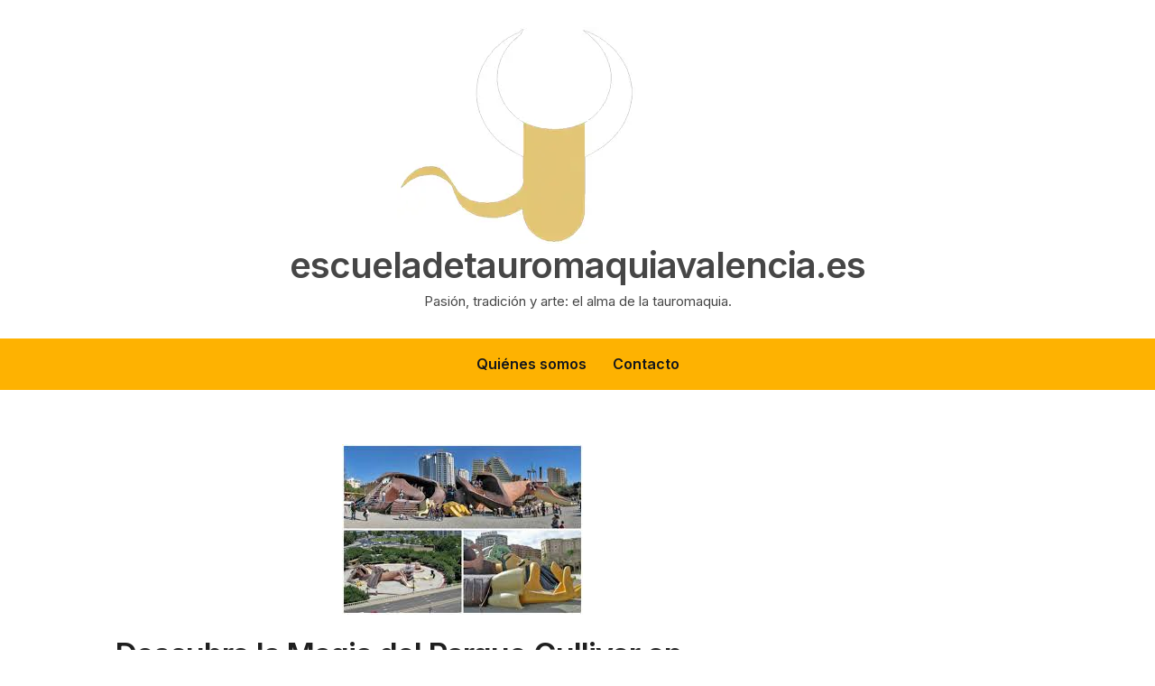

--- FILE ---
content_type: text/html; charset=UTF-8
request_url: https://escueladetauromaquiavalencia.es/parque/parque-gulliver-valencia/
body_size: 19714
content:
<!DOCTYPE html>
<html lang="es" class="no-js">
<head>
	<meta charset="UTF-8" /> 
	<meta name="viewport" content="width=device-width, initial-scale=1" />
	<link rel="profile" href="http://gmpg.org/xfn/11">
		<link rel="pingback" href="https://escueladetauromaquiavalencia.es/xmlrpc.php">
<script>(function(html){html.className = html.className.replace(/\bno-js\b/,'js')})(document.documentElement);</script>
<meta name='robots' content='index, follow, max-image-preview:large, max-snippet:-1, max-video-preview:-1' />

	<!-- This site is optimized with the Yoast SEO plugin v26.8 - https://yoast.com/product/yoast-seo-wordpress/ -->
	<title>Descubre la Magia del Parque Gulliver en Valencia: Un Mundo de Aventuras - escueladetauromaquiavalencia.es</title>
	<link rel="canonical" href="https://escueladetauromaquiavalencia.es/uncategorized/parque-gulliver-valencia/" />
	<meta property="og:locale" content="es_ES" />
	<meta property="og:type" content="article" />
	<meta property="og:title" content="Descubre la Magia del Parque Gulliver en Valencia: Un Mundo de Aventuras - escueladetauromaquiavalencia.es" />
	<meta property="og:description" content="El Parque Gulliver de Valencia: Un mundo de aventuras para niños y adultos Ubicado en el corazón de la hermosa ciudad de Valencia, se encuentra el Parque Gulliver, un lugar mágico donde los sueños y la imaginación se hacen realidad. Este parque temático único en su tipo es una atracción popular tanto para niños como&hellip; Leer más" />
	<meta property="og:url" content="https://escueladetauromaquiavalencia.es/uncategorized/parque-gulliver-valencia/" />
	<meta property="og:site_name" content="escueladetauromaquiavalencia.es" />
	<meta property="article:published_time" content="2023-06-18T11:08:55+00:00" />
	<meta name="author" content="escueladetauromaquiavalenciaes" />
	<meta name="twitter:card" content="summary_large_image" />
	<meta name="twitter:label1" content="Escrito por" />
	<meta name="twitter:data1" content="escueladetauromaquiavalenciaes" />
	<meta name="twitter:label2" content="Tiempo de lectura" />
	<meta name="twitter:data2" content="4 minutos" />
	<script type="application/ld+json" class="yoast-schema-graph">{"@context":"https://schema.org","@graph":[{"@type":"Article","@id":"https://escueladetauromaquiavalencia.es/uncategorized/parque-gulliver-valencia/#article","isPartOf":{"@id":"https://escueladetauromaquiavalencia.es/uncategorized/parque-gulliver-valencia/"},"author":{"name":"escueladetauromaquiavalenciaes","@id":"https://escueladetauromaquiavalencia.es/#/schema/person/808723f6d73720c18bb4e9871a8b90c9"},"headline":"Descubre la Magia del Parque Gulliver en Valencia: Un Mundo de Aventuras","datePublished":"2023-06-18T11:08:55+00:00","mainEntityOfPage":{"@id":"https://escueladetauromaquiavalencia.es/uncategorized/parque-gulliver-valencia/"},"wordCount":857,"commentCount":0,"publisher":{"@id":"https://escueladetauromaquiavalencia.es/#organization"},"image":{"@id":"https://escueladetauromaquiavalencia.es/uncategorized/parque-gulliver-valencia/#primaryimage"},"thumbnailUrl":"https://escueladetauromaquiavalencia.es/wp-content/uploads/2023/08/parque-gulliver-valencia-58.jpg","keywords":["adultos","atracción popular","corazón","diversión","emoción","escaleras y rampas","escultura gigante de gulliver","gigante gulliver","hermosa ciudad","imaginación","jonathan swift","juegos y actividades emocionantes","mágico","mundo de aventuras","niños","parque gulliver valencia","parque temático","personaje literario","sueños","toboganes","ubicado","único en su tipo","valencia","viaje a lilliput"],"articleSection":["parque","parque gulliver"],"inLanguage":"es","potentialAction":[{"@type":"CommentAction","name":"Comment","target":["https://escueladetauromaquiavalencia.es/uncategorized/parque-gulliver-valencia/#respond"]}]},{"@type":"WebPage","@id":"https://escueladetauromaquiavalencia.es/uncategorized/parque-gulliver-valencia/","url":"https://escueladetauromaquiavalencia.es/uncategorized/parque-gulliver-valencia/","name":"Descubre la Magia del Parque Gulliver en Valencia: Un Mundo de Aventuras - escueladetauromaquiavalencia.es","isPartOf":{"@id":"https://escueladetauromaquiavalencia.es/#website"},"primaryImageOfPage":{"@id":"https://escueladetauromaquiavalencia.es/uncategorized/parque-gulliver-valencia/#primaryimage"},"image":{"@id":"https://escueladetauromaquiavalencia.es/uncategorized/parque-gulliver-valencia/#primaryimage"},"thumbnailUrl":"https://escueladetauromaquiavalencia.es/wp-content/uploads/2023/08/parque-gulliver-valencia-58.jpg","datePublished":"2023-06-18T11:08:55+00:00","breadcrumb":{"@id":"https://escueladetauromaquiavalencia.es/uncategorized/parque-gulliver-valencia/#breadcrumb"},"inLanguage":"es","potentialAction":[{"@type":"ReadAction","target":["https://escueladetauromaquiavalencia.es/uncategorized/parque-gulliver-valencia/"]}]},{"@type":"ImageObject","inLanguage":"es","@id":"https://escueladetauromaquiavalencia.es/uncategorized/parque-gulliver-valencia/#primaryimage","url":"https://escueladetauromaquiavalencia.es/wp-content/uploads/2023/08/parque-gulliver-valencia-58.jpg","contentUrl":"https://escueladetauromaquiavalencia.es/wp-content/uploads/2023/08/parque-gulliver-valencia-58.jpg","width":267,"height":189,"caption":"parque gulliver valencia"},{"@type":"BreadcrumbList","@id":"https://escueladetauromaquiavalencia.es/uncategorized/parque-gulliver-valencia/#breadcrumb","itemListElement":[{"@type":"ListItem","position":1,"name":"Portada","item":"https://escueladetauromaquiavalencia.es/"},{"@type":"ListItem","position":2,"name":"Descubre la Magia del Parque Gulliver en Valencia: Un Mundo de Aventuras"}]},{"@type":"WebSite","@id":"https://escueladetauromaquiavalencia.es/#website","url":"https://escueladetauromaquiavalencia.es/","name":"escueladetauromaquiavalencia.es","description":"Pasión, tradición y arte: el alma de la tauromaquia.","publisher":{"@id":"https://escueladetauromaquiavalencia.es/#organization"},"potentialAction":[{"@type":"SearchAction","target":{"@type":"EntryPoint","urlTemplate":"https://escueladetauromaquiavalencia.es/?s={search_term_string}"},"query-input":{"@type":"PropertyValueSpecification","valueRequired":true,"valueName":"search_term_string"}}],"inLanguage":"es"},{"@type":"Organization","@id":"https://escueladetauromaquiavalencia.es/#organization","name":"escueladetauromaquiavalencia.es","url":"https://escueladetauromaquiavalencia.es/","logo":{"@type":"ImageObject","inLanguage":"es","@id":"https://escueladetauromaquiavalencia.es/#/schema/logo/image/","url":"https://escueladetauromaquiavalencia.es/wp-content/uploads/2024/07/sitelogo-1.webp","contentUrl":"https://escueladetauromaquiavalencia.es/wp-content/uploads/2024/07/sitelogo-1.webp","width":400,"height":240,"caption":"escueladetauromaquiavalencia.es"},"image":{"@id":"https://escueladetauromaquiavalencia.es/#/schema/logo/image/"}},{"@type":"Person","@id":"https://escueladetauromaquiavalencia.es/#/schema/person/808723f6d73720c18bb4e9871a8b90c9","name":"escueladetauromaquiavalenciaes","image":{"@type":"ImageObject","inLanguage":"es","@id":"https://escueladetauromaquiavalencia.es/#/schema/person/image/","url":"https://secure.gravatar.com/avatar/1aff09825781fe15948e92bd65d0b40705e6e666acf31dddd361177fbcfbfda9?s=96&d=mm&r=g","contentUrl":"https://secure.gravatar.com/avatar/1aff09825781fe15948e92bd65d0b40705e6e666acf31dddd361177fbcfbfda9?s=96&d=mm&r=g","caption":"escueladetauromaquiavalenciaes"},"sameAs":["https://escueladetauromaquiavalencia.es"],"url":"https://escueladetauromaquiavalencia.es/author/escueladetauromaquiavalenciaes/"}]}</script>
	<!-- / Yoast SEO plugin. -->


<link rel='dns-prefetch' href='//stats.wp.com' />
<link rel='dns-prefetch' href='//fonts.googleapis.com' />
<link rel="alternate" type="application/rss+xml" title="escueladetauromaquiavalencia.es &raquo; Feed" href="https://escueladetauromaquiavalencia.es/feed/" />
<link rel="alternate" type="application/rss+xml" title="escueladetauromaquiavalencia.es &raquo; Feed de los comentarios" href="https://escueladetauromaquiavalencia.es/comments/feed/" />
<link rel="alternate" type="application/rss+xml" title="escueladetauromaquiavalencia.es &raquo; Comentario Descubre la Magia del Parque Gulliver en Valencia: Un Mundo de Aventuras del feed" href="https://escueladetauromaquiavalencia.es/parque/parque-gulliver-valencia/feed/" />
<link rel="alternate" title="oEmbed (JSON)" type="application/json+oembed" href="https://escueladetauromaquiavalencia.es/wp-json/oembed/1.0/embed?url=https%3A%2F%2Fescueladetauromaquiavalencia.es%2Fparque%2Fparque-gulliver-valencia%2F" />
<link rel="alternate" title="oEmbed (XML)" type="text/xml+oembed" href="https://escueladetauromaquiavalencia.es/wp-json/oembed/1.0/embed?url=https%3A%2F%2Fescueladetauromaquiavalencia.es%2Fparque%2Fparque-gulliver-valencia%2F&#038;format=xml" />
<style id='wp-img-auto-sizes-contain-inline-css' type='text/css'>
img:is([sizes=auto i],[sizes^="auto," i]){contain-intrinsic-size:3000px 1500px}
/*# sourceURL=wp-img-auto-sizes-contain-inline-css */
</style>
<style id='wp-emoji-styles-inline-css' type='text/css'>

	img.wp-smiley, img.emoji {
		display: inline !important;
		border: none !important;
		box-shadow: none !important;
		height: 1em !important;
		width: 1em !important;
		margin: 0 0.07em !important;
		vertical-align: -0.1em !important;
		background: none !important;
		padding: 0 !important;
	}
/*# sourceURL=wp-emoji-styles-inline-css */
</style>
<style id='wp-block-library-inline-css' type='text/css'>
:root{--wp-block-synced-color:#7a00df;--wp-block-synced-color--rgb:122,0,223;--wp-bound-block-color:var(--wp-block-synced-color);--wp-editor-canvas-background:#ddd;--wp-admin-theme-color:#007cba;--wp-admin-theme-color--rgb:0,124,186;--wp-admin-theme-color-darker-10:#006ba1;--wp-admin-theme-color-darker-10--rgb:0,107,160.5;--wp-admin-theme-color-darker-20:#005a87;--wp-admin-theme-color-darker-20--rgb:0,90,135;--wp-admin-border-width-focus:2px}@media (min-resolution:192dpi){:root{--wp-admin-border-width-focus:1.5px}}.wp-element-button{cursor:pointer}:root .has-very-light-gray-background-color{background-color:#eee}:root .has-very-dark-gray-background-color{background-color:#313131}:root .has-very-light-gray-color{color:#eee}:root .has-very-dark-gray-color{color:#313131}:root .has-vivid-green-cyan-to-vivid-cyan-blue-gradient-background{background:linear-gradient(135deg,#00d084,#0693e3)}:root .has-purple-crush-gradient-background{background:linear-gradient(135deg,#34e2e4,#4721fb 50%,#ab1dfe)}:root .has-hazy-dawn-gradient-background{background:linear-gradient(135deg,#faaca8,#dad0ec)}:root .has-subdued-olive-gradient-background{background:linear-gradient(135deg,#fafae1,#67a671)}:root .has-atomic-cream-gradient-background{background:linear-gradient(135deg,#fdd79a,#004a59)}:root .has-nightshade-gradient-background{background:linear-gradient(135deg,#330968,#31cdcf)}:root .has-midnight-gradient-background{background:linear-gradient(135deg,#020381,#2874fc)}:root{--wp--preset--font-size--normal:16px;--wp--preset--font-size--huge:42px}.has-regular-font-size{font-size:1em}.has-larger-font-size{font-size:2.625em}.has-normal-font-size{font-size:var(--wp--preset--font-size--normal)}.has-huge-font-size{font-size:var(--wp--preset--font-size--huge)}.has-text-align-center{text-align:center}.has-text-align-left{text-align:left}.has-text-align-right{text-align:right}.has-fit-text{white-space:nowrap!important}#end-resizable-editor-section{display:none}.aligncenter{clear:both}.items-justified-left{justify-content:flex-start}.items-justified-center{justify-content:center}.items-justified-right{justify-content:flex-end}.items-justified-space-between{justify-content:space-between}.screen-reader-text{border:0;clip-path:inset(50%);height:1px;margin:-1px;overflow:hidden;padding:0;position:absolute;width:1px;word-wrap:normal!important}.screen-reader-text:focus{background-color:#ddd;clip-path:none;color:#444;display:block;font-size:1em;height:auto;left:5px;line-height:normal;padding:15px 23px 14px;text-decoration:none;top:5px;width:auto;z-index:100000}html :where(.has-border-color){border-style:solid}html :where([style*=border-top-color]){border-top-style:solid}html :where([style*=border-right-color]){border-right-style:solid}html :where([style*=border-bottom-color]){border-bottom-style:solid}html :where([style*=border-left-color]){border-left-style:solid}html :where([style*=border-width]){border-style:solid}html :where([style*=border-top-width]){border-top-style:solid}html :where([style*=border-right-width]){border-right-style:solid}html :where([style*=border-bottom-width]){border-bottom-style:solid}html :where([style*=border-left-width]){border-left-style:solid}html :where(img[class*=wp-image-]){height:auto;max-width:100%}:where(figure){margin:0 0 1em}html :where(.is-position-sticky){--wp-admin--admin-bar--position-offset:var(--wp-admin--admin-bar--height,0px)}@media screen and (max-width:600px){html :where(.is-position-sticky){--wp-admin--admin-bar--position-offset:0px}}

/*# sourceURL=wp-block-library-inline-css */
</style><style id='wp-block-archives-inline-css' type='text/css'>
.wp-block-archives{box-sizing:border-box}.wp-block-archives-dropdown label{display:block}
/*# sourceURL=https://escueladetauromaquiavalencia.es/wp-includes/blocks/archives/style.min.css */
</style>
<style id='wp-block-categories-inline-css' type='text/css'>
.wp-block-categories{box-sizing:border-box}.wp-block-categories.alignleft{margin-right:2em}.wp-block-categories.alignright{margin-left:2em}.wp-block-categories.wp-block-categories-dropdown.aligncenter{text-align:center}.wp-block-categories .wp-block-categories__label{display:block;width:100%}
/*# sourceURL=https://escueladetauromaquiavalencia.es/wp-includes/blocks/categories/style.min.css */
</style>
<style id='wp-block-heading-inline-css' type='text/css'>
h1:where(.wp-block-heading).has-background,h2:where(.wp-block-heading).has-background,h3:where(.wp-block-heading).has-background,h4:where(.wp-block-heading).has-background,h5:where(.wp-block-heading).has-background,h6:where(.wp-block-heading).has-background{padding:1.25em 2.375em}h1.has-text-align-left[style*=writing-mode]:where([style*=vertical-lr]),h1.has-text-align-right[style*=writing-mode]:where([style*=vertical-rl]),h2.has-text-align-left[style*=writing-mode]:where([style*=vertical-lr]),h2.has-text-align-right[style*=writing-mode]:where([style*=vertical-rl]),h3.has-text-align-left[style*=writing-mode]:where([style*=vertical-lr]),h3.has-text-align-right[style*=writing-mode]:where([style*=vertical-rl]),h4.has-text-align-left[style*=writing-mode]:where([style*=vertical-lr]),h4.has-text-align-right[style*=writing-mode]:where([style*=vertical-rl]),h5.has-text-align-left[style*=writing-mode]:where([style*=vertical-lr]),h5.has-text-align-right[style*=writing-mode]:where([style*=vertical-rl]),h6.has-text-align-left[style*=writing-mode]:where([style*=vertical-lr]),h6.has-text-align-right[style*=writing-mode]:where([style*=vertical-rl]){rotate:180deg}
/*# sourceURL=https://escueladetauromaquiavalencia.es/wp-includes/blocks/heading/style.min.css */
</style>
<style id='wp-block-latest-comments-inline-css' type='text/css'>
ol.wp-block-latest-comments{box-sizing:border-box;margin-left:0}:where(.wp-block-latest-comments:not([style*=line-height] .wp-block-latest-comments__comment)){line-height:1.1}:where(.wp-block-latest-comments:not([style*=line-height] .wp-block-latest-comments__comment-excerpt p)){line-height:1.8}.has-dates :where(.wp-block-latest-comments:not([style*=line-height])),.has-excerpts :where(.wp-block-latest-comments:not([style*=line-height])){line-height:1.5}.wp-block-latest-comments .wp-block-latest-comments{padding-left:0}.wp-block-latest-comments__comment{list-style:none;margin-bottom:1em}.has-avatars .wp-block-latest-comments__comment{list-style:none;min-height:2.25em}.has-avatars .wp-block-latest-comments__comment .wp-block-latest-comments__comment-excerpt,.has-avatars .wp-block-latest-comments__comment .wp-block-latest-comments__comment-meta{margin-left:3.25em}.wp-block-latest-comments__comment-excerpt p{font-size:.875em;margin:.36em 0 1.4em}.wp-block-latest-comments__comment-date{display:block;font-size:.75em}.wp-block-latest-comments .avatar,.wp-block-latest-comments__comment-avatar{border-radius:1.5em;display:block;float:left;height:2.5em;margin-right:.75em;width:2.5em}.wp-block-latest-comments[class*=-font-size] a,.wp-block-latest-comments[style*=font-size] a{font-size:inherit}
/*# sourceURL=https://escueladetauromaquiavalencia.es/wp-includes/blocks/latest-comments/style.min.css */
</style>
<style id='wp-block-latest-posts-inline-css' type='text/css'>
.wp-block-latest-posts{box-sizing:border-box}.wp-block-latest-posts.alignleft{margin-right:2em}.wp-block-latest-posts.alignright{margin-left:2em}.wp-block-latest-posts.wp-block-latest-posts__list{list-style:none}.wp-block-latest-posts.wp-block-latest-posts__list li{clear:both;overflow-wrap:break-word}.wp-block-latest-posts.is-grid{display:flex;flex-wrap:wrap}.wp-block-latest-posts.is-grid li{margin:0 1.25em 1.25em 0;width:100%}@media (min-width:600px){.wp-block-latest-posts.columns-2 li{width:calc(50% - .625em)}.wp-block-latest-posts.columns-2 li:nth-child(2n){margin-right:0}.wp-block-latest-posts.columns-3 li{width:calc(33.33333% - .83333em)}.wp-block-latest-posts.columns-3 li:nth-child(3n){margin-right:0}.wp-block-latest-posts.columns-4 li{width:calc(25% - .9375em)}.wp-block-latest-posts.columns-4 li:nth-child(4n){margin-right:0}.wp-block-latest-posts.columns-5 li{width:calc(20% - 1em)}.wp-block-latest-posts.columns-5 li:nth-child(5n){margin-right:0}.wp-block-latest-posts.columns-6 li{width:calc(16.66667% - 1.04167em)}.wp-block-latest-posts.columns-6 li:nth-child(6n){margin-right:0}}:root :where(.wp-block-latest-posts.is-grid){padding:0}:root :where(.wp-block-latest-posts.wp-block-latest-posts__list){padding-left:0}.wp-block-latest-posts__post-author,.wp-block-latest-posts__post-date{display:block;font-size:.8125em}.wp-block-latest-posts__post-excerpt,.wp-block-latest-posts__post-full-content{margin-bottom:1em;margin-top:.5em}.wp-block-latest-posts__featured-image a{display:inline-block}.wp-block-latest-posts__featured-image img{height:auto;max-width:100%;width:auto}.wp-block-latest-posts__featured-image.alignleft{float:left;margin-right:1em}.wp-block-latest-posts__featured-image.alignright{float:right;margin-left:1em}.wp-block-latest-posts__featured-image.aligncenter{margin-bottom:1em;text-align:center}
/*# sourceURL=https://escueladetauromaquiavalencia.es/wp-includes/blocks/latest-posts/style.min.css */
</style>
<style id='wp-block-search-inline-css' type='text/css'>
.wp-block-search__button{margin-left:10px;word-break:normal}.wp-block-search__button.has-icon{line-height:0}.wp-block-search__button svg{height:1.25em;min-height:24px;min-width:24px;width:1.25em;fill:currentColor;vertical-align:text-bottom}:where(.wp-block-search__button){border:1px solid #ccc;padding:6px 10px}.wp-block-search__inside-wrapper{display:flex;flex:auto;flex-wrap:nowrap;max-width:100%}.wp-block-search__label{width:100%}.wp-block-search.wp-block-search__button-only .wp-block-search__button{box-sizing:border-box;display:flex;flex-shrink:0;justify-content:center;margin-left:0;max-width:100%}.wp-block-search.wp-block-search__button-only .wp-block-search__inside-wrapper{min-width:0!important;transition-property:width}.wp-block-search.wp-block-search__button-only .wp-block-search__input{flex-basis:100%;transition-duration:.3s}.wp-block-search.wp-block-search__button-only.wp-block-search__searchfield-hidden,.wp-block-search.wp-block-search__button-only.wp-block-search__searchfield-hidden .wp-block-search__inside-wrapper{overflow:hidden}.wp-block-search.wp-block-search__button-only.wp-block-search__searchfield-hidden .wp-block-search__input{border-left-width:0!important;border-right-width:0!important;flex-basis:0;flex-grow:0;margin:0;min-width:0!important;padding-left:0!important;padding-right:0!important;width:0!important}:where(.wp-block-search__input){appearance:none;border:1px solid #949494;flex-grow:1;font-family:inherit;font-size:inherit;font-style:inherit;font-weight:inherit;letter-spacing:inherit;line-height:inherit;margin-left:0;margin-right:0;min-width:3rem;padding:8px;text-decoration:unset!important;text-transform:inherit}:where(.wp-block-search__button-inside .wp-block-search__inside-wrapper){background-color:#fff;border:1px solid #949494;box-sizing:border-box;padding:4px}:where(.wp-block-search__button-inside .wp-block-search__inside-wrapper) .wp-block-search__input{border:none;border-radius:0;padding:0 4px}:where(.wp-block-search__button-inside .wp-block-search__inside-wrapper) .wp-block-search__input:focus{outline:none}:where(.wp-block-search__button-inside .wp-block-search__inside-wrapper) :where(.wp-block-search__button){padding:4px 8px}.wp-block-search.aligncenter .wp-block-search__inside-wrapper{margin:auto}.wp-block[data-align=right] .wp-block-search.wp-block-search__button-only .wp-block-search__inside-wrapper{float:right}
/*# sourceURL=https://escueladetauromaquiavalencia.es/wp-includes/blocks/search/style.min.css */
</style>
<style id='wp-block-group-inline-css' type='text/css'>
.wp-block-group{box-sizing:border-box}:where(.wp-block-group.wp-block-group-is-layout-constrained){position:relative}
/*# sourceURL=https://escueladetauromaquiavalencia.es/wp-includes/blocks/group/style.min.css */
</style>
<style id='global-styles-inline-css' type='text/css'>
:root{--wp--preset--aspect-ratio--square: 1;--wp--preset--aspect-ratio--4-3: 4/3;--wp--preset--aspect-ratio--3-4: 3/4;--wp--preset--aspect-ratio--3-2: 3/2;--wp--preset--aspect-ratio--2-3: 2/3;--wp--preset--aspect-ratio--16-9: 16/9;--wp--preset--aspect-ratio--9-16: 9/16;--wp--preset--color--black: #1f1f1f;--wp--preset--color--cyan-bluish-gray: #abb8c3;--wp--preset--color--white: #ffffff;--wp--preset--color--pale-pink: #f78da7;--wp--preset--color--vivid-red: #cf2e2e;--wp--preset--color--luminous-vivid-orange: #ff6900;--wp--preset--color--luminous-vivid-amber: #fcb900;--wp--preset--color--light-green-cyan: #7bdcb5;--wp--preset--color--vivid-green-cyan: #00d084;--wp--preset--color--pale-cyan-blue: #8ed1fc;--wp--preset--color--vivid-cyan-blue: #0693e3;--wp--preset--color--vivid-purple: #9b51e0;--wp--preset--color--primary: ;--wp--preset--color--secondary: ;--wp--preset--color--dark-gray: #333333;--wp--preset--color--gray: #6e6e6e;--wp--preset--color--light-gray: #d9d9d9;--wp--preset--gradient--vivid-cyan-blue-to-vivid-purple: linear-gradient(135deg,rgb(6,147,227) 0%,rgb(155,81,224) 100%);--wp--preset--gradient--light-green-cyan-to-vivid-green-cyan: linear-gradient(135deg,rgb(122,220,180) 0%,rgb(0,208,130) 100%);--wp--preset--gradient--luminous-vivid-amber-to-luminous-vivid-orange: linear-gradient(135deg,rgb(252,185,0) 0%,rgb(255,105,0) 100%);--wp--preset--gradient--luminous-vivid-orange-to-vivid-red: linear-gradient(135deg,rgb(255,105,0) 0%,rgb(207,46,46) 100%);--wp--preset--gradient--very-light-gray-to-cyan-bluish-gray: linear-gradient(135deg,rgb(238,238,238) 0%,rgb(169,184,195) 100%);--wp--preset--gradient--cool-to-warm-spectrum: linear-gradient(135deg,rgb(74,234,220) 0%,rgb(151,120,209) 20%,rgb(207,42,186) 40%,rgb(238,44,130) 60%,rgb(251,105,98) 80%,rgb(254,248,76) 100%);--wp--preset--gradient--blush-light-purple: linear-gradient(135deg,rgb(255,206,236) 0%,rgb(152,150,240) 100%);--wp--preset--gradient--blush-bordeaux: linear-gradient(135deg,rgb(254,205,165) 0%,rgb(254,45,45) 50%,rgb(107,0,62) 100%);--wp--preset--gradient--luminous-dusk: linear-gradient(135deg,rgb(255,203,112) 0%,rgb(199,81,192) 50%,rgb(65,88,208) 100%);--wp--preset--gradient--pale-ocean: linear-gradient(135deg,rgb(255,245,203) 0%,rgb(182,227,212) 50%,rgb(51,167,181) 100%);--wp--preset--gradient--electric-grass: linear-gradient(135deg,rgb(202,248,128) 0%,rgb(113,206,126) 100%);--wp--preset--gradient--midnight: linear-gradient(135deg,rgb(2,3,129) 0%,rgb(40,116,252) 100%);--wp--preset--font-size--small: 16px;--wp--preset--font-size--medium: 20px;--wp--preset--font-size--large: 22px;--wp--preset--font-size--x-large: 42px;--wp--preset--font-size--regular: 18px;--wp--preset--font-size--larger: 28px;--wp--preset--spacing--20: 0.44rem;--wp--preset--spacing--30: 0.67rem;--wp--preset--spacing--40: 1rem;--wp--preset--spacing--50: 1.5rem;--wp--preset--spacing--60: 2.25rem;--wp--preset--spacing--70: 3.38rem;--wp--preset--spacing--80: 5.06rem;--wp--preset--shadow--natural: 6px 6px 9px rgba(0, 0, 0, 0.2);--wp--preset--shadow--deep: 12px 12px 50px rgba(0, 0, 0, 0.4);--wp--preset--shadow--sharp: 6px 6px 0px rgba(0, 0, 0, 0.2);--wp--preset--shadow--outlined: 6px 6px 0px -3px rgb(255, 255, 255), 6px 6px rgb(0, 0, 0);--wp--preset--shadow--crisp: 6px 6px 0px rgb(0, 0, 0);}:where(.is-layout-flex){gap: 0.5em;}:where(.is-layout-grid){gap: 0.5em;}body .is-layout-flex{display: flex;}.is-layout-flex{flex-wrap: wrap;align-items: center;}.is-layout-flex > :is(*, div){margin: 0;}body .is-layout-grid{display: grid;}.is-layout-grid > :is(*, div){margin: 0;}:where(.wp-block-columns.is-layout-flex){gap: 2em;}:where(.wp-block-columns.is-layout-grid){gap: 2em;}:where(.wp-block-post-template.is-layout-flex){gap: 1.25em;}:where(.wp-block-post-template.is-layout-grid){gap: 1.25em;}.has-black-color{color: var(--wp--preset--color--black) !important;}.has-cyan-bluish-gray-color{color: var(--wp--preset--color--cyan-bluish-gray) !important;}.has-white-color{color: var(--wp--preset--color--white) !important;}.has-pale-pink-color{color: var(--wp--preset--color--pale-pink) !important;}.has-vivid-red-color{color: var(--wp--preset--color--vivid-red) !important;}.has-luminous-vivid-orange-color{color: var(--wp--preset--color--luminous-vivid-orange) !important;}.has-luminous-vivid-amber-color{color: var(--wp--preset--color--luminous-vivid-amber) !important;}.has-light-green-cyan-color{color: var(--wp--preset--color--light-green-cyan) !important;}.has-vivid-green-cyan-color{color: var(--wp--preset--color--vivid-green-cyan) !important;}.has-pale-cyan-blue-color{color: var(--wp--preset--color--pale-cyan-blue) !important;}.has-vivid-cyan-blue-color{color: var(--wp--preset--color--vivid-cyan-blue) !important;}.has-vivid-purple-color{color: var(--wp--preset--color--vivid-purple) !important;}.has-black-background-color{background-color: var(--wp--preset--color--black) !important;}.has-cyan-bluish-gray-background-color{background-color: var(--wp--preset--color--cyan-bluish-gray) !important;}.has-white-background-color{background-color: var(--wp--preset--color--white) !important;}.has-pale-pink-background-color{background-color: var(--wp--preset--color--pale-pink) !important;}.has-vivid-red-background-color{background-color: var(--wp--preset--color--vivid-red) !important;}.has-luminous-vivid-orange-background-color{background-color: var(--wp--preset--color--luminous-vivid-orange) !important;}.has-luminous-vivid-amber-background-color{background-color: var(--wp--preset--color--luminous-vivid-amber) !important;}.has-light-green-cyan-background-color{background-color: var(--wp--preset--color--light-green-cyan) !important;}.has-vivid-green-cyan-background-color{background-color: var(--wp--preset--color--vivid-green-cyan) !important;}.has-pale-cyan-blue-background-color{background-color: var(--wp--preset--color--pale-cyan-blue) !important;}.has-vivid-cyan-blue-background-color{background-color: var(--wp--preset--color--vivid-cyan-blue) !important;}.has-vivid-purple-background-color{background-color: var(--wp--preset--color--vivid-purple) !important;}.has-black-border-color{border-color: var(--wp--preset--color--black) !important;}.has-cyan-bluish-gray-border-color{border-color: var(--wp--preset--color--cyan-bluish-gray) !important;}.has-white-border-color{border-color: var(--wp--preset--color--white) !important;}.has-pale-pink-border-color{border-color: var(--wp--preset--color--pale-pink) !important;}.has-vivid-red-border-color{border-color: var(--wp--preset--color--vivid-red) !important;}.has-luminous-vivid-orange-border-color{border-color: var(--wp--preset--color--luminous-vivid-orange) !important;}.has-luminous-vivid-amber-border-color{border-color: var(--wp--preset--color--luminous-vivid-amber) !important;}.has-light-green-cyan-border-color{border-color: var(--wp--preset--color--light-green-cyan) !important;}.has-vivid-green-cyan-border-color{border-color: var(--wp--preset--color--vivid-green-cyan) !important;}.has-pale-cyan-blue-border-color{border-color: var(--wp--preset--color--pale-cyan-blue) !important;}.has-vivid-cyan-blue-border-color{border-color: var(--wp--preset--color--vivid-cyan-blue) !important;}.has-vivid-purple-border-color{border-color: var(--wp--preset--color--vivid-purple) !important;}.has-vivid-cyan-blue-to-vivid-purple-gradient-background{background: var(--wp--preset--gradient--vivid-cyan-blue-to-vivid-purple) !important;}.has-light-green-cyan-to-vivid-green-cyan-gradient-background{background: var(--wp--preset--gradient--light-green-cyan-to-vivid-green-cyan) !important;}.has-luminous-vivid-amber-to-luminous-vivid-orange-gradient-background{background: var(--wp--preset--gradient--luminous-vivid-amber-to-luminous-vivid-orange) !important;}.has-luminous-vivid-orange-to-vivid-red-gradient-background{background: var(--wp--preset--gradient--luminous-vivid-orange-to-vivid-red) !important;}.has-very-light-gray-to-cyan-bluish-gray-gradient-background{background: var(--wp--preset--gradient--very-light-gray-to-cyan-bluish-gray) !important;}.has-cool-to-warm-spectrum-gradient-background{background: var(--wp--preset--gradient--cool-to-warm-spectrum) !important;}.has-blush-light-purple-gradient-background{background: var(--wp--preset--gradient--blush-light-purple) !important;}.has-blush-bordeaux-gradient-background{background: var(--wp--preset--gradient--blush-bordeaux) !important;}.has-luminous-dusk-gradient-background{background: var(--wp--preset--gradient--luminous-dusk) !important;}.has-pale-ocean-gradient-background{background: var(--wp--preset--gradient--pale-ocean) !important;}.has-electric-grass-gradient-background{background: var(--wp--preset--gradient--electric-grass) !important;}.has-midnight-gradient-background{background: var(--wp--preset--gradient--midnight) !important;}.has-small-font-size{font-size: var(--wp--preset--font-size--small) !important;}.has-medium-font-size{font-size: var(--wp--preset--font-size--medium) !important;}.has-large-font-size{font-size: var(--wp--preset--font-size--large) !important;}.has-x-large-font-size{font-size: var(--wp--preset--font-size--x-large) !important;}
/*# sourceURL=global-styles-inline-css */
</style>

<style id='classic-theme-styles-inline-css' type='text/css'>
/*! This file is auto-generated */
.wp-block-button__link{color:#fff;background-color:#32373c;border-radius:9999px;box-shadow:none;text-decoration:none;padding:calc(.667em + 2px) calc(1.333em + 2px);font-size:1.125em}.wp-block-file__button{background:#32373c;color:#fff;text-decoration:none}
/*# sourceURL=/wp-includes/css/classic-themes.min.css */
</style>
<link rel='stylesheet' id='cptch_stylesheet-css' href='https://escueladetauromaquiavalencia.es/wp-content/plugins/captcha-bws/css/front_end_style.css?ver=5.2.7' type='text/css' media='all' />
<link rel='stylesheet' id='dashicons-css' href='https://escueladetauromaquiavalencia.es/wp-includes/css/dashicons.min.css?ver=6.9' type='text/css' media='all' />
<link rel='stylesheet' id='cptch_desktop_style-css' href='https://escueladetauromaquiavalencia.es/wp-content/plugins/captcha-bws/css/desktop_style.css?ver=5.2.7' type='text/css' media='all' />
<link rel='stylesheet' id='sunshine-wanderer-parent-style-css' href='https://escueladetauromaquiavalencia.es/wp-content/themes/blogfeedly/style.css?ver=6.9' type='text/css' media='all' />
<link rel='stylesheet' id='sunshine-wanderer-google-fonts-css' href='//fonts.googleapis.com/css2?family=Inter%3Awght%40100%3B400%3B600&#038;display=swap&#038;ver=6.9' type='text/css' media='all' />
<link rel='stylesheet' id='stsblogfeedly-fonts-css' href='https://fonts.googleapis.com/css?family=Karla%3A400%2C400i%2C700%2C700i' type='text/css' media='all' />
<link rel='stylesheet' id='stsblogfeedly-style-css' href='https://escueladetauromaquiavalencia.es/wp-content/themes/sunshine-wanderer/style.css?ver=6.9' type='text/css' media='all' />
<script type="text/javascript" src="https://escueladetauromaquiavalencia.es/wp-includes/js/jquery/jquery.min.js?ver=3.7.1" id="jquery-core-js"></script>
<script type="text/javascript" src="https://escueladetauromaquiavalencia.es/wp-includes/js/jquery/jquery-migrate.min.js?ver=3.4.1" id="jquery-migrate-js"></script>
<link rel="https://api.w.org/" href="https://escueladetauromaquiavalencia.es/wp-json/" /><link rel="alternate" title="JSON" type="application/json" href="https://escueladetauromaquiavalencia.es/wp-json/wp/v2/posts/308" /><link rel="EditURI" type="application/rsd+xml" title="RSD" href="https://escueladetauromaquiavalencia.es/xmlrpc.php?rsd" />
<meta name="generator" content="WordPress 6.9" />
<link rel='shortlink' href='https://escueladetauromaquiavalencia.es/?p=308' />
	<style>img#wpstats{display:none}</style>
				<style type="text/css">


			<style type="text/css">

			

			.site-navigation .menu-wrap{ background: ; }
			.menu-wrap ul li .sub-menu{ background:  !important; }
			.site-title a,.site-description { color: ; }
			.menu-wrap ul li.menu-item-has-children .sub-menu li, .site-navigation{ border-color: ; }
			#menu-toggle { background-color: ; }
			.site-navigation a,#menu-toggle{ color: ; }
			.archive-list-title, .page-title, .not-found .page-title, .social-title, .comments-title, .tag-links, .parent-post-link, .comment-author .fn, .comment-author .url, .comment-reply-title, .entry-content h1, .entry-content h2, .entry-content h3, .entry-content h4, .entry-content h5, .entry-content h6, .entry-content th, .entry-title, .entry-title a, .entry-title a:hover{ color: ; }
			.entry-meta, .entry-meta *, .entry-meta, .entry-meta *:hover{ color: ; }
			.entry-summary, .comments-area, .comments-area p, .entry-content, .entry-content address, .entry-content dt, .page-content, .page-content p, .entry-content p, .entry-content span, .entry-content div, .entry-content li, .entry-content ul, .entry-content ol, .entry-content td, .entry-content dd, .entry-content blockquote { color: ; }
			.page-content .search-field, .archive-list-title, .comments-area *, .entry-content *{ border-color: ; }
			.archive-list a, .comments-area a, .page .entry-content a, .single .entry-content a, .error404 .entry-content a { color: ; }
			.tag-links a, button:hover, button:focus, button:active, input[type="submit"]:hover, input[type="submit"]:focus, input[type="submit"]:active, input[type="button"]:hover, input[type="button"]:focus, input[type="button"]:active, input[type="reset"]:hover, input[type="reset"]:focus, input[type="reset"]:active, button, input[type="submit"], input[type="button"], input[type="reset"], a.more-link{ background-color: ; }
			button:hover, button:focus, button:active, input[type="submit"]:hover, input[type="submit"]:focus, input[type="submit"]:active, input[type="button"]:hover, input[type="button"]:focus, input[type="button"]:active, input[type="reset"]:hover, input[type="reset"]:focus, input[type="reset"]:active, button, input[type="submit"], input[type="button"], input[type="reset"], a.more-link{ border-color: ; }
			.tag-links a, button:hover, button:focus, button:active, input[type="submit"]:hover, input[type="submit"]:focus, input[type="submit"]:active, input[type="button"]:hover, input[type="button"]:focus, input[type="button"]:active, input[type="reset"]:hover, input[type="reset"]:focus, input[type="reset"]:active, button, input[type="submit"], input[type="button"], input[type="reset"], a.more-link{ color: ; }
			.nav-previous a, .nav-next a, .nav-previous a:hover, .nav-next a:hover,.pagination .page-numbers, .pagination .page-numbers:hover{ background-color: ; }
			.nav-previous a, .nav-next a, .nav-previous a:hover, .nav-next a:hover,.pagination .page-numbers,.pagination .page-numbers:hover{ color: ; }
			.featured-sidebar .widget-title{ color: ; }
			.featured-sidebar *{ color: ; }
			.featured-sidebar a{ color: ; }
			.featured-sidebar .tagcloud a, .featured-sidebar .widget-title, .featured-sidebar *{ border-color: ; }
			.featured-sidebar .widget input[type="submit"]{ background-color: ; }
			.featured-sidebar .widget input[type="submit"]{ color: ; }
						.site-footer{ background-color: ; }
			.site-footer .widget-title{ color: ; }
			.site-footer li, .site-footer ol, .site-footer ul, .site-footer p, .site-footer span, .site-footer div, .site-footer { color: ; }
			.icon-chevron-up:before, .site-footer a{ color: ; }
			.site-footer .tagcloud a, .site-footer *{ border-color: ; }
			.site-footer .widget input[type="submit"] { background-color: ; }
			.site-footer .widget input[type="submit"] { border-color: ; }
			.site-footer .widget input[type="submit"] { color: ; }
			body{ background: ; }
			.site-navigation, .site-header, .site-navigation .menu-wrap{ background: ; }
			.menu-wrap ul li.menu-item-has-children:hover .sub-menu{ background:  !important; }
		</style>
	
		<style type="text/css">
		.site-title a,.site-description { color: ; }
		.site-navigation{ border-color: ; }
		#menu-toggle { background-color: ; }
		.site-navigation a,#menu-toggle{ color: ; }
		.archive-list-title, .page-title, .not-found .page-title, .social-title, .comments-title, .tag-links, .parent-post-link, .comment-author .fn, .comment-author .url, .comment-reply-title, .entry-content h1, .entry-content h2, .entry-content h3, .entry-content h4, .entry-content h5, .entry-content h6, .entry-content th, .entry-title, .entry-title a, .entry-title a:hover{ color: ; }
		.entry-meta, .entry-meta *, .entry-meta, .entry-meta *:hover{ color: ; }
		.entry-summary, .comments-area, .comments-area p, .entry-content, .entry-content address, .entry-content dt, .page-content, .page-content p, .entry-content p, .entry-content span, .entry-content div, .entry-content li, .entry-content ul, .entry-content ol, .entry-content td, .entry-content dd, .entry-content blockquote { color: ; }
		.page-content .search-field, .archive-list-title, .comments-area *, .entry-content *{ border-color: ; }
		.archive-list a, .comments-area a, .page .entry-content a, .single .entry-content a, .error404 .entry-content a { color: ; }
		.tag-links a, button:hover, button:focus, button:active, input[type="submit"]:hover, input[type="submit"]:focus, input[type="submit"]:active, input[type="button"]:hover, input[type="button"]:focus, input[type="button"]:active, input[type="reset"]:hover, input[type="reset"]:focus, input[type="reset"]:active, button, input[type="submit"], input[type="button"], input[type="reset"], a.more-link{ background-color: ; }
		button:hover, button:focus, button:active, input[type="submit"]:hover, input[type="submit"]:focus, input[type="submit"]:active, input[type="button"]:hover, input[type="button"]:focus, input[type="button"]:active, input[type="reset"]:hover, input[type="reset"]:focus, input[type="reset"]:active, button, input[type="submit"], input[type="button"], input[type="reset"], a.more-link{ border-color: ; }
		.tag-links a, button:hover, button:focus, button:active, input[type="submit"]:hover, input[type="submit"]:focus, input[type="submit"]:active, input[type="button"]:hover, input[type="button"]:focus, input[type="button"]:active, input[type="reset"]:hover, input[type="reset"]:focus, input[type="reset"]:active, button, input[type="submit"], input[type="button"], input[type="reset"], a.more-link{ color: ; }
		.nav-previous a, .nav-next a, .nav-previous a:hover, .nav-next a:hover,.pagination .page-numbers, .pagination .page-numbers:hover{ background-color: ; }
		.nav-previous a, .nav-next a, .nav-previous a:hover, .nav-next a:hover,.pagination .page-numbers,.pagination .page-numbers:hover{ color: ; }
		.featured-sidebar .widget-title{ color: ; }
		.featured-sidebar *{ color: ; }
		.featured-sidebar a{ color: ; }
		.featured-sidebar .tagcloud a, .featured-sidebar .widget-title, .featured-sidebar *{ border-color: ; }
		.featured-sidebar .widget input[type="submit"]{ background-color: ; }
		.featured-sidebar .widget input[type="submit"]{ color: ; }
				.site-footer{ background-color: ; }
		.site-footer .widget-title{ color: ; }
		.site-footer li, .site-footer ol, .site-footer ul, .site-footer p, .site-footer span, .site-footer div, .site-footer { color: ; }
		.icon-chevron-up:before, .site-footer a{ color: ; }
		.site-footer .tagcloud a, .site-footer *{ border-color: ; }
		.site-footer .widget input[type="submit"] { background-color: ; }
		.site-footer .widget input[type="submit"] { border-color: ; }
		.site-footer .widget input[type="submit"] { color: ; }
		body{ background: ; }
		.site-navigation, .site-header, .site-navigation .menu-wrap{ background: ; }


		</style>
		<link rel="icon" href="https://escueladetauromaquiavalencia.es/wp-content/uploads/2024/07/siteicon-1-150x150.webp" sizes="32x32" />
<link rel="icon" href="https://escueladetauromaquiavalencia.es/wp-content/uploads/2024/07/siteicon-1-300x300.webp" sizes="192x192" />
<link rel="apple-touch-icon" href="https://escueladetauromaquiavalencia.es/wp-content/uploads/2024/07/siteicon-1-300x300.webp" />
<meta name="msapplication-TileImage" content="https://escueladetauromaquiavalencia.es/wp-content/uploads/2024/07/siteicon-1-300x300.webp" />
</head>
<body class="wp-singular post-template-default single single-post postid-308 single-format-standard wp-custom-logo wp-theme-blogfeedly wp-child-theme-sunshine-wanderer single-author animated-navigation">
	

<a class="skip-link screen-reader-text" href="#content">Saltar al contenido</a>


	<div id="page" class="site">
		<header class="site-header">
			<div class="inner">
				<a href="https://escueladetauromaquiavalencia.es/" class="custom-logo-link" rel="home"><img src="https://escueladetauromaquiavalencia.es/wp-content/uploads/2024/07/sitelogo-1.webp" width="400" alt="escueladetauromaquiavalencia.es" /></a>									<p class="site-title"><a href="https://escueladetauromaquiavalencia.es/" rel="home">escueladetauromaquiavalencia.es</a></p>
													<p class="site-description">Pasión, tradición y arte: el alma de la tauromaquia.</p>
							</div> <!-- .inner -->
		</header><!-- .site-header -->
		<nav class="site-navigation" aria-label="Menu">
			<div class="menu-wrap"><ul id="menu-primary-menu" class="menu"><li id="menu-item-16" class="menu-item menu-item-type-post_type menu-item-object-page menu-item-16"><a href="https://escueladetauromaquiavalencia.es/about/">Quiénes somos</a></li>
<li id="menu-item-35" class="menu-item menu-item-type-post_type menu-item-object-page menu-item-35"><a href="https://escueladetauromaquiavalencia.es/contact/">Contacto</a></li>
</ul></div>			<a href="#" id="menu-toggle" title="Show Menu">Menu</a>
	</nav><!-- .site-navigation --><div id="content" class="site-content">
	<!-- If has sidebar start -->
	<main id="main" class="site-main main-with-sidebar inner">
		<div class="main-has-sidebar">
			<!-- If has sidebar end -->
			<article id="post-308" class="post-308 post type-post status-publish format-standard has-post-thumbnail hentry category-parque category-parque-gulliver tag-adultos tag-atraccion-popular tag-corazon tag-diversion tag-emocion tag-escaleras-y-rampas tag-escultura-gigante-de-gulliver tag-gigante-gulliver tag-hermosa-ciudad tag-imaginacion tag-jonathan-swift tag-juegos-y-actividades-emocionantes tag-magico tag-mundo-de-aventuras tag-ninos tag-parque-gulliver-valencia tag-parque-tematico tag-personaje-literario tag-suenos tag-toboganes tag-ubicado tag-unico-en-su-tipo tag-valencia-2 tag-viaje-a-lilliput">
		<div class="post-thumbnail">
		<img width="267" height="189" src="https://escueladetauromaquiavalencia.es/wp-content/uploads/2023/08/parque-gulliver-valencia-58.jpg" class="attachment-stsblogfeedly size-stsblogfeedly wp-post-image" alt="parque gulliver valencia" decoding="async" fetchpriority="high" />	</div><!-- .post-thumbnail -->
		<header class="entry-header">
		<h1 class="entry-title">Descubre la Magia del Parque Gulliver en Valencia: Un Mundo de Aventuras</h1>		<div class="entry-meta">
			<span class="posted-on"><span class="screen-reader-text">Posted on </span><a href="https://escueladetauromaquiavalencia.es/parque/parque-gulliver-valencia/" rel="bookmark"><time class="entry-date published updated" datetime="2023-06-18T11:08:55+00:00">18 junio 2023</time></a></span><span class="entry-author"><span class="author vcard"><span class="screen-reader-text">Author </span><a class="url fn n" href="https://escueladetauromaquiavalencia.es/author/escueladetauromaquiavalenciaes/">escueladetauromaquiavalenciaes</a></span></span><span class="cat-links"><span class="screen-reader-text">Posted in </span><a href="https://escueladetauromaquiavalencia.es/category/parque/" rel="category tag">parque</a>, <a href="https://escueladetauromaquiavalencia.es/category/parque-gulliver/" rel="category tag">parque gulliver</a></span><span class="comments-link"><a href="https://escueladetauromaquiavalencia.es/parque/parque-gulliver-valencia/#respond">Leave a Reply</a></span>		</div>
	</header><!-- .entry-header -->
	<div class="entry-content">
		
		<p>
El Parque Gulliver de Valencia: Un mundo de aventuras para niños y adultos
</p>
</p>
<p>
Ubicado en el corazón de la hermosa ciudad de Valencia, se encuentra el Parque Gulliver, un lugar mágico donde los sueños y la imaginación se hacen realidad. Este parque temático único en su tipo es una atracción popular tanto para niños como para adultos, ofreciendo una experiencia llena de diversión y emoción.
</p>
</p>
<p>
Inspirado en el famoso personaje literario creado por Jonathan Swift, el Parque Gulliver es un espacio diseñado para recrear las aventuras del gigante Gulliver en su viaje a Lilliput. El parque cuenta con una impresionante escultura de Gulliver tendido en el suelo, que se convierte en un increíble parque de juegos interactivo.
</p>
</p>
<p>
La escultura gigante de Gulliver está formada por toboganes, escaleras y rampas que permiten a los visitantes subir y explorar cada rincón del cuerpo del gigante. Los niños pueden deslizarse por los toboganes que representan los cabellos de Gulliver o trepar por las piernas y brazos mientras disfrutan de emocionantes juegos y actividades.
</p>
</p>
<p>
El Parque Gulliver ofrece una experiencia única al combinar diversión y aprendizaje. A medida que los niños exploran este mundo fantástico, pueden desarrollar habilidades motoras, coordinación y creatividad. Además, el parque fomenta la interacción social entre los pequeños visitantes, ya que pueden compartir aventuras y disfrutar juntos.
</p>
</p>
<p>
Pero no solo los niños pueden disfrutar del Parque Gulliver; también es un lugar perfecto para que los adultos revivan su infancia y compartan momentos especiales con sus hijos. Los padres pueden acompañar a sus pequeños en las actividades y juegos, creando recuerdos inolvidables en familia.
</p>
</p>
<p>
Además de la escultura de Gulliver, el parque cuenta con áreas verdes donde se puede disfrutar de un picnic o descansar mientras se contempla el entorno. También hay zonas de sombra para protegerse del sol durante los días calurosos de verano.
</p>
</p>
<p>
El Parque Gulliver es una atracción gratuita y está abierto todos los días del año. Es un lugar ideal para pasar una tarde divertida en familia o para organizar fiestas de cumpleaños temáticas. Además, el parque se encuentra cerca de otros lugares emblemáticos de Valencia, como los Jardines del Turia y la Ciudad de las Artes y las Ciencias, lo que lo convierte en una parada obligatoria durante su visita a la ciudad.
</p>
</p>
<p>
En resumen, el Parque Gulliver de Valencia es un lugar mágico donde la diversión y la imaginación se combinan para ofrecer una experiencia única tanto para niños como para adultos. No importa si eres un amante de los libros o simplemente buscas un lugar divertido para pasar el día: el Parque Gulliver te espera con los brazos abiertos para vivir emocionantes aventuras en un entorno lleno de encanto. ¡No te lo pierdas!
</p>
<p>&nbsp;</p>
<h2> 4 Preguntas Frecuentes sobre el Parque Gulliver en Valencia </h2>
<ol>
<li><a href='#cuando-vuelve-a-abrir-el-parque-gulliver'> ¿Cuándo vuelve a abrir el Parque Gulliver? </a></li>
<li><a href='#donde-esta-la-estatua-de-gulliver'> ¿Dónde está la estatua de Gulliver? </a></li>
<li><a href='#cuanto-cuesta-el-gulliver'> ¿Cuánto cuesta el Gulliver? </a></li>
<li><a href='#quien-hizo-el-gulliver-en-valencia'> ¿Quién hizo el Gulliver en Valencia? </a></li>
</ol>
<h3 id='cuando-vuelve-a-abrir-el-parque-gulliver'>
¿Cuándo vuelve a abrir el Parque Gulliver?<br />
</h3>
<p>
Lamentablemente, como asistente de inteligencia artificial, no tengo acceso a información en tiempo real ni puedo navegar por internet. Por lo tanto, no puedo proporcionar información actualizada sobre la fecha de reapertura del Parque Gulliver en Valencia. Te recomendaría consultar las fuentes oficiales del parque o los medios locales para obtener la información más reciente sobre su reapertura y horarios de funcionamiento.
</p>
<h3 id='donde-esta-la-estatua-de-gulliver'>
¿Dónde está la estatua de Gulliver?<br />
</h3>
<p>
La estatua de Gulliver se encuentra en el Parque Gulliver, ubicado en el Jardín del Turia de Valencia, España. El parque está situado entre el Puente de las Flores y el Puente de la Exposición, en la parte sur del antiguo cauce del río Turia. Es fácilmente accesible y se encuentra cerca de otros puntos turísticos importantes de la ciudad, como la Ciudad de las Artes y las Ciencias.
</p>
<h3 id='cuanto-cuesta-el-gulliver'>
¿Cuánto cuesta el Gulliver?<br />
</h3>
<p>
El Parque Gulliver de Valencia es una atracción gratuita, por lo que no tiene costo alguno para ingresar y disfrutar de sus instalaciones. Tanto niños como adultos pueden acceder libremente a este parque temático y disfrutar de todas las actividades y juegos que ofrece. Es importante tener en cuenta que algunas actividades dentro del parque, como el alquiler de bicicletas o la compra de alimentos y bebidas, pueden tener un costo adicional. Sin embargo, el acceso principal al Parque Gulliver es completamente gratuito para todos los visitantes.
</p>
<h3 id='quien-hizo-el-gulliver-en-valencia'>
¿Quién hizo el Gulliver en Valencia?<br />
</h3>
<p>
La escultura gigante de Gulliver en Valencia fue diseñada por el arquitecto y escultor valenciano Rafael Rivera. Fue construida en 1990 como parte de un proyecto de renovación urbana en el antiguo cauce del río Turia. La escultura se ha convertido en un símbolo icónico de la ciudad y en una atracción turística muy popular.</p>
			</div><!-- .entry-content -->
						<footer class="entry-footer">
								<div class="tag-links">Tagged: <a href="https://escueladetauromaquiavalencia.es/tag/adultos/" rel="tag">adultos</a><a href="https://escueladetauromaquiavalencia.es/tag/atraccion-popular/" rel="tag">atracción popular</a><a href="https://escueladetauromaquiavalencia.es/tag/corazon/" rel="tag">corazón</a><a href="https://escueladetauromaquiavalencia.es/tag/diversion/" rel="tag">diversión</a><a href="https://escueladetauromaquiavalencia.es/tag/emocion/" rel="tag">emoción</a><a href="https://escueladetauromaquiavalencia.es/tag/escaleras-y-rampas/" rel="tag">escaleras y rampas</a><a href="https://escueladetauromaquiavalencia.es/tag/escultura-gigante-de-gulliver/" rel="tag">escultura gigante de gulliver</a><a href="https://escueladetauromaquiavalencia.es/tag/gigante-gulliver/" rel="tag">gigante gulliver</a><a href="https://escueladetauromaquiavalencia.es/tag/hermosa-ciudad/" rel="tag">hermosa ciudad</a><a href="https://escueladetauromaquiavalencia.es/tag/imaginacion/" rel="tag">imaginación</a><a href="https://escueladetauromaquiavalencia.es/tag/jonathan-swift/" rel="tag">jonathan swift</a><a href="https://escueladetauromaquiavalencia.es/tag/juegos-y-actividades-emocionantes/" rel="tag">juegos y actividades emocionantes</a><a href="https://escueladetauromaquiavalencia.es/tag/magico/" rel="tag">mágico</a><a href="https://escueladetauromaquiavalencia.es/tag/mundo-de-aventuras/" rel="tag">mundo de aventuras</a><a href="https://escueladetauromaquiavalencia.es/tag/ninos/" rel="tag">niños</a><a href="https://escueladetauromaquiavalencia.es/tag/parque-gulliver-valencia/" rel="tag">parque gulliver valencia</a><a href="https://escueladetauromaquiavalencia.es/tag/parque-tematico/" rel="tag">parque temático</a><a href="https://escueladetauromaquiavalencia.es/tag/personaje-literario/" rel="tag">personaje literario</a><a href="https://escueladetauromaquiavalencia.es/tag/suenos/" rel="tag">sueños</a><a href="https://escueladetauromaquiavalencia.es/tag/toboganes/" rel="tag">toboganes</a><a href="https://escueladetauromaquiavalencia.es/tag/ubicado/" rel="tag">ubicado</a><a href="https://escueladetauromaquiavalencia.es/tag/unico-en-su-tipo/" rel="tag">único en su tipo</a><a href="https://escueladetauromaquiavalencia.es/tag/valencia-2/" rel="tag">valencia</a><a href="https://escueladetauromaquiavalencia.es/tag/viaje-a-lilliput/" rel="tag">viaje a lilliput</a></div>			</footer><!-- .entry-footer -->
		</article><!-- #post -->
	<nav class="navigation post-navigation" aria-label="Entradas">
		<h2 class="screen-reader-text">Navegación de entradas</h2>
		<div class="nav-links"><div class="nav-previous"><a href="https://escueladetauromaquiavalencia.es/uncategorized/silla-valencia/" rel="prev">&larr; La silla valenciana: una pieza única y distintiva de la artesanía y cultura de Valencia</a></div><div class="nav-next"><a href="https://escueladetauromaquiavalencia.es/valencia-turismo/valencia-turismo/" rel="next">Descubre la belleza de Valencia: turismo, arquitectura y gastronomía. &rarr;</a></div></div>
	</nav><div id="comments" class="comments-area">
		<div id="respond" class="comment-respond">
		<h3 id="reply-title" class="comment-reply-title">Deja una respuesta <small><a rel="nofollow" id="cancel-comment-reply-link" href="/parque/parque-gulliver-valencia/#respond" style="display:none;">Cancelar la respuesta</a></small></h3><form action="https://escueladetauromaquiavalencia.es/wp-comments-post.php" method="post" id="commentform" class="comment-form"><p class="comment-notes"><span id="email-notes">Tu dirección de correo electrónico no será publicada.</span> <span class="required-field-message">Los campos obligatorios están marcados con <span class="required">*</span></span></p><p class="comment-form-comment"><label for="comment">Comentario <span class="required">*</span></label> <textarea id="comment" name="comment" cols="45" rows="8" maxlength="65525" required></textarea></p><p class="comment-form-author"><label for="author">Nombre <span class="required">*</span></label> <input id="author" name="author" type="text" value="" size="30" maxlength="245" autocomplete="name" required /></p>
<p class="comment-form-email"><label for="email">Correo electrónico <span class="required">*</span></label> <input id="email" name="email" type="email" value="" size="30" maxlength="100" aria-describedby="email-notes" autocomplete="email" required /></p>
<p class="comment-form-url"><label for="url">Web</label> <input id="url" name="url" type="url" value="" size="30" maxlength="200" autocomplete="url" /></p>
<p class="comment-form-cookies-consent"><input id="wp-comment-cookies-consent" name="wp-comment-cookies-consent" type="checkbox" value="yes" /> <label for="wp-comment-cookies-consent">Guarda mi nombre, correo electrónico y web en este navegador para la próxima vez que comente.</label></p>
<p class="cptch_block"><span id="cptch_time_limit_notice_62" class="cptch_time_limit_notice cptch_to_remove">Time limit exceeded. Please complete the captcha once again.</span><span class="cptch_wrap cptch_math_actions">
				<label class="cptch_label" for="cptch_input_62"><span class="cptch_span"><input id="cptch_input_62" class="cptch_input cptch_wp_comments" type="text" autocomplete="off" name="cptch_number" value="" maxlength="2" size="2" aria-required="true" required="required" style="margin-bottom:0;display:inline;font-size: 12px;width: 40px;" /></span>
				<span class="cptch_span">&nbsp;&times;&nbsp;</span>
				<span class="cptch_span">7</span>
				<span class="cptch_span">&nbsp;=&nbsp;</span>
				<span class="cptch_span">56</span><input type="hidden" name="cptch_form" value="wp_comments" />
				</label></span></p><p class="form-submit"><input name="submit" type="submit" id="submit" class="submit" value="Publicar el comentario" /> <input type='hidden' name='comment_post_ID' value='308' id='comment_post_ID' />
<input type='hidden' name='comment_parent' id='comment_parent' value='0' />
</p></form>	</div><!-- #respond -->
	</div><!-- .comments-area -->				<!-- If has sidebar start -->
	</div>
<!-- If has sidebar end -->

		</main><!-- .site-main -->
	</div><!-- .site-content -->
			<footer class="site-footer">
		<div class="inner">
			<div class="supplementary">
	<div class="grid">
			<div class="one-fourth">
			<section id="block-2" class="widget widget_block widget_search"><form role="search" method="get" action="https://escueladetauromaquiavalencia.es/" class="wp-block-search__button-outside wp-block-search__text-button wp-block-search"    ><label class="wp-block-search__label" for="wp-block-search__input-1" >Buscar en</label><div class="wp-block-search__inside-wrapper" ><input class="wp-block-search__input" id="wp-block-search__input-1" placeholder="" value="" type="search" name="s" required /><button aria-label="Buscar" class="wp-block-search__button wp-element-button" type="submit" >Buscar</button></div></form></section><section id="block-3" class="widget widget_block">
<div class="wp-block-group"><div class="wp-block-group__inner-container is-layout-flow wp-block-group-is-layout-flow">
<h2 class="wp-block-heading">Últimos artículos</h2>


<ul class="wp-block-latest-posts__list wp-block-latest-posts"><li><a class="wp-block-latest-posts__post-title" href="https://escueladetauromaquiavalencia.es/domino/trofeo-domino/">Competencia por el Trofeo de Dominó: Demuestra tu Destreza en Este Juego Clásico</a></li>
<li><a class="wp-block-latest-posts__post-title" href="https://escueladetauromaquiavalencia.es/fdi/muletas-fdi-premium/">Muletas FDI Premium: Calidad y Confort para tu Movilidad</a></li>
<li><a class="wp-block-latest-posts__post-title" href="https://escueladetauromaquiavalencia.es/basket/trofeo-basket/">El Significado del Trofeo Basket en el Mundo del Baloncesto</a></li>
<li><a class="wp-block-latest-posts__post-title" href="https://escueladetauromaquiavalencia.es/fdi/muletas-fdi/">Innovación Taurina: Las Revolucionarias Muletas FDI en Acción</a></li>
<li><a class="wp-block-latest-posts__post-title" href="https://escueladetauromaquiavalencia.es/patinaje/trofeos-patinaje-artistico/">Trofeos en el Patinaje Artístico: Reconociendo el Talento sobre Hielo</a></li>
</ul></div></div>
</section><section id="block-4" class="widget widget_block">
<div class="wp-block-group"><div class="wp-block-group__inner-container is-layout-flow wp-block-group-is-layout-flow">
<h2 class="wp-block-heading">Últimos comentarios</h2>


<ol class="wp-block-latest-comments"><li class="wp-block-latest-comments__comment"><article><footer class="wp-block-latest-comments__comment-meta"><a class="wp-block-latest-comments__comment-author" href="https://escueladetauromaquiavalencia.es">escueladetauromaquiavalenciaes</a> en <a class="wp-block-latest-comments__comment-link" href="https://escueladetauromaquiavalencia.es/uncategorized/comprar-muletas/#comment-55">Guía para comprar muletas: Encuentra el apoyo perfecto para caminar con seguridad</a></footer></article></li><li class="wp-block-latest-comments__comment"><article><footer class="wp-block-latest-comments__comment-meta"><a class="wp-block-latest-comments__comment-author" href="http://git.4tech.cn/cedricperin513">casino en ligne</a> en <a class="wp-block-latest-comments__comment-link" href="https://escueladetauromaquiavalencia.es/uncategorized/comprar-muletas/#comment-54">Guía para comprar muletas: Encuentra el apoyo perfecto para caminar con seguridad</a></footer></article></li></ol></div></div>
</section><section id="block-5" class="widget widget_block">
<div class="wp-block-group"><div class="wp-block-group__inner-container is-layout-flow wp-block-group-is-layout-flow">
<h2 class="wp-block-heading">Archivo</h2>


<ul class="wp-block-archives-list wp-block-archives">	<li><a href='https://escueladetauromaquiavalencia.es/2026/01/'>enero 2026</a></li>
	<li><a href='https://escueladetauromaquiavalencia.es/2025/12/'>diciembre 2025</a></li>
	<li><a href='https://escueladetauromaquiavalencia.es/2025/11/'>noviembre 2025</a></li>
	<li><a href='https://escueladetauromaquiavalencia.es/2025/10/'>octubre 2025</a></li>
	<li><a href='https://escueladetauromaquiavalencia.es/2025/09/'>septiembre 2025</a></li>
	<li><a href='https://escueladetauromaquiavalencia.es/2025/08/'>agosto 2025</a></li>
	<li><a href='https://escueladetauromaquiavalencia.es/2025/07/'>julio 2025</a></li>
	<li><a href='https://escueladetauromaquiavalencia.es/2025/06/'>junio 2025</a></li>
	<li><a href='https://escueladetauromaquiavalencia.es/2025/05/'>mayo 2025</a></li>
	<li><a href='https://escueladetauromaquiavalencia.es/2025/04/'>abril 2025</a></li>
	<li><a href='https://escueladetauromaquiavalencia.es/2025/03/'>marzo 2025</a></li>
	<li><a href='https://escueladetauromaquiavalencia.es/2025/02/'>febrero 2025</a></li>
	<li><a href='https://escueladetauromaquiavalencia.es/2025/01/'>enero 2025</a></li>
	<li><a href='https://escueladetauromaquiavalencia.es/2024/12/'>diciembre 2024</a></li>
	<li><a href='https://escueladetauromaquiavalencia.es/2024/11/'>noviembre 2024</a></li>
	<li><a href='https://escueladetauromaquiavalencia.es/2024/10/'>octubre 2024</a></li>
	<li><a href='https://escueladetauromaquiavalencia.es/2024/09/'>septiembre 2024</a></li>
	<li><a href='https://escueladetauromaquiavalencia.es/2024/08/'>agosto 2024</a></li>
	<li><a href='https://escueladetauromaquiavalencia.es/2024/07/'>julio 2024</a></li>
	<li><a href='https://escueladetauromaquiavalencia.es/2024/06/'>junio 2024</a></li>
	<li><a href='https://escueladetauromaquiavalencia.es/2024/05/'>mayo 2024</a></li>
	<li><a href='https://escueladetauromaquiavalencia.es/2024/04/'>abril 2024</a></li>
	<li><a href='https://escueladetauromaquiavalencia.es/2024/03/'>marzo 2024</a></li>
	<li><a href='https://escueladetauromaquiavalencia.es/2024/02/'>febrero 2024</a></li>
	<li><a href='https://escueladetauromaquiavalencia.es/2024/01/'>enero 2024</a></li>
	<li><a href='https://escueladetauromaquiavalencia.es/2023/12/'>diciembre 2023</a></li>
	<li><a href='https://escueladetauromaquiavalencia.es/2023/11/'>noviembre 2023</a></li>
	<li><a href='https://escueladetauromaquiavalencia.es/2023/10/'>octubre 2023</a></li>
	<li><a href='https://escueladetauromaquiavalencia.es/2023/09/'>septiembre 2023</a></li>
	<li><a href='https://escueladetauromaquiavalencia.es/2023/08/'>agosto 2023</a></li>
	<li><a href='https://escueladetauromaquiavalencia.es/2023/07/'>julio 2023</a></li>
	<li><a href='https://escueladetauromaquiavalencia.es/2023/06/'>junio 2023</a></li>
	<li><a href='https://escueladetauromaquiavalencia.es/2023/05/'>mayo 2023</a></li>
	<li><a href='https://escueladetauromaquiavalencia.es/2023/04/'>abril 2023</a></li>
	<li><a href='https://escueladetauromaquiavalencia.es/2023/03/'>marzo 2023</a></li>
	<li><a href='https://escueladetauromaquiavalencia.es/2023/02/'>febrero 2023</a></li>
</ul></div></div>
</section><section id="block-6" class="widget widget_block">
<div class="wp-block-group"><div class="wp-block-group__inner-container is-layout-flow wp-block-group-is-layout-flow">
<h2 class="wp-block-heading">Categorías</h2>


<ul class="wp-block-categories-list wp-block-categories">	<li class="cat-item cat-item-10265"><a href="https://escueladetauromaquiavalencia.es/category/15-km/">15 km</a>
</li>
	<li class="cat-item cat-item-9889"><a href="https://escueladetauromaquiavalencia.es/category/aenor/">aenor</a>
</li>
	<li class="cat-item cat-item-7995"><a href="https://escueladetauromaquiavalencia.es/category/ajedrez/">ajedrez</a>
</li>
	<li class="cat-item cat-item-3587"><a href="https://escueladetauromaquiavalencia.es/category/alaquas/">alaquas</a>
</li>
	<li class="cat-item cat-item-4293"><a href="https://escueladetauromaquiavalencia.es/category/albal/">albal</a>
</li>
	<li class="cat-item cat-item-614"><a href="https://escueladetauromaquiavalencia.es/category/albuferas/">albuferas</a>
</li>
	<li class="cat-item cat-item-3824"><a href="https://escueladetauromaquiavalencia.es/category/aldaia/">aldaia</a>
</li>
	<li class="cat-item cat-item-10996"><a href="https://escueladetauromaquiavalencia.es/category/alex-y-javi/">alex y javi</a>
</li>
	<li class="cat-item cat-item-765"><a href="https://escueladetauromaquiavalencia.es/category/alfafar/">alfafar</a>
</li>
	<li class="cat-item cat-item-8027"><a href="https://escueladetauromaquiavalencia.es/category/aluminio/">aluminio</a>
</li>
	<li class="cat-item cat-item-3424"><a href="https://escueladetauromaquiavalencia.es/category/amazon/">amazon</a>
</li>
	<li class="cat-item cat-item-9485"><a href="https://escueladetauromaquiavalencia.es/category/americanas/">americanas</a>
</li>
	<li class="cat-item cat-item-7358"><a href="https://escueladetauromaquiavalencia.es/category/antebrazo/">antebrazo</a>
</li>
	<li class="cat-item cat-item-6235"><a href="https://escueladetauromaquiavalencia.es/category/apartamentos/">apartamentos</a>
</li>
	<li class="cat-item cat-item-6234"><a href="https://escueladetauromaquiavalencia.es/category/apartamentos-arena-dorada/">apartamentos arena dorada</a>
</li>
	<li class="cat-item cat-item-6455"><a href="https://escueladetauromaquiavalencia.es/category/arena-marca/">arena marca</a>
</li>
	<li class="cat-item cat-item-1240"><a href="https://escueladetauromaquiavalencia.es/category/arena-multiespacio/">arena multiespacio</a>
</li>
	<li class="cat-item cat-item-10178"><a href="https://escueladetauromaquiavalencia.es/category/arena-shop/">arena shop</a>
</li>
	<li class="cat-item cat-item-6887"><a href="https://escueladetauromaquiavalencia.es/category/asics/">asics</a>
</li>
	<li class="cat-item cat-item-9846"><a href="https://escueladetauromaquiavalencia.es/category/atletismo/">atletismo</a>
</li>
	<li class="cat-item cat-item-4426"><a href="https://escueladetauromaquiavalencia.es/category/au-valencia/">au valencia</a>
</li>
	<li class="cat-item cat-item-6188"><a href="https://escueladetauromaquiavalencia.es/category/axila/">axila</a>
</li>
	<li class="cat-item cat-item-9627"><a href="https://escueladetauromaquiavalencia.es/category/bad-bunny/">bad bunny</a>
</li>
	<li class="cat-item cat-item-7937"><a href="https://escueladetauromaquiavalencia.es/category/baloncesto/">baloncesto</a>
</li>
	<li class="cat-item cat-item-5501"><a href="https://escueladetauromaquiavalencia.es/category/barato/">barato</a>
</li>
	<li class="cat-item cat-item-5993"><a href="https://escueladetauromaquiavalencia.es/category/barcelona/">barcelona</a>
</li>
	<li class="cat-item cat-item-1567"><a href="https://escueladetauromaquiavalencia.es/category/barrio-del-carmen/">barrio del carmen</a>
</li>
	<li class="cat-item cat-item-11266"><a href="https://escueladetauromaquiavalencia.es/category/basket/">basket</a>
</li>
	<li class="cat-item cat-item-2387"><a href="https://escueladetauromaquiavalencia.es/category/be-live/">be live</a>
</li>
	<li class="cat-item cat-item-1597"><a href="https://escueladetauromaquiavalencia.es/category/benetusser/">benetusser</a>
</li>
	<li class="cat-item cat-item-1584"><a href="https://escueladetauromaquiavalencia.es/category/beniferri/">beniferri</a>
</li>
	<li class="cat-item cat-item-3142"><a href="https://escueladetauromaquiavalencia.es/category/benimaclet/">benimaclet</a>
</li>
	<li class="cat-item cat-item-1617"><a href="https://escueladetauromaquiavalencia.es/category/benimamet/">benimamet</a>
</li>
	<li class="cat-item cat-item-10787"><a href="https://escueladetauromaquiavalencia.es/category/billar/">billar</a>
</li>
	<li class="cat-item cat-item-484"><a href="https://escueladetauromaquiavalencia.es/category/bioparc/">bioparc</a>
</li>
	<li class="cat-item cat-item-2787"><a href="https://escueladetauromaquiavalencia.es/category/blanca/">blanca</a>
</li>
	<li class="cat-item cat-item-10798"><a href="https://escueladetauromaquiavalencia.es/category/boxeo/">boxeo</a>
</li>
	<li class="cat-item cat-item-6221"><a href="https://escueladetauromaquiavalencia.es/category/bricomart/">bricomart</a>
</li>
	<li class="cat-item cat-item-9584"><a href="https://escueladetauromaquiavalencia.es/category/caballo/">caballo</a>
</li>
	<li class="cat-item cat-item-2317"><a href="https://escueladetauromaquiavalencia.es/category/cabanyal/">cabanyal</a>
</li>
	<li class="cat-item cat-item-10357"><a href="https://escueladetauromaquiavalencia.es/category/cabo-de-hornos/">cabo de hornos</a>
</li>
	<li class="cat-item cat-item-3198"><a href="https://escueladetauromaquiavalencia.es/category/campanar/">campanar</a>
</li>
	<li class="cat-item cat-item-2785"><a href="https://escueladetauromaquiavalencia.es/category/camping-arena-blanca/">camping arena blanca</a>
</li>
	<li class="cat-item cat-item-2789"><a href="https://escueladetauromaquiavalencia.es/category/camping-arenas/">camping arenas</a>
</li>
	<li class="cat-item cat-item-2788"><a href="https://escueladetauromaquiavalencia.es/category/camping-las-arenas/">camping las arenas</a>
</li>
	<li class="cat-item cat-item-2786"><a href="https://escueladetauromaquiavalencia.es/category/camping-playa-la-arena/">camping playa la arena</a>
</li>
	<li class="cat-item cat-item-3994"><a href="https://escueladetauromaquiavalencia.es/category/carcaixent/">carcaixent</a>
</li>
	<li class="cat-item cat-item-4740"><a href="https://escueladetauromaquiavalencia.es/category/carrefour/">carrefour</a>
</li>
	<li class="cat-item cat-item-3216"><a href="https://escueladetauromaquiavalencia.es/category/carril-bici-valencia/">carril bici valencia</a>
</li>
	<li class="cat-item cat-item-9457"><a href="https://escueladetauromaquiavalencia.es/category/carton/">carton</a>
</li>
	<li class="cat-item cat-item-5628"><a href="https://escueladetauromaquiavalencia.es/category/casero/">casero</a>
</li>
	<li class="cat-item cat-item-6206"><a href="https://escueladetauromaquiavalencia.es/category/cats-best/">cat&#039;s best</a>
</li>
	<li class="cat-item cat-item-548"><a href="https://escueladetauromaquiavalencia.es/category/catarroja/">catarroja</a>
</li>
	<li class="cat-item cat-item-1239"><a href="https://escueladetauromaquiavalencia.es/category/centro-comercial-arena/">centro comercial arena</a>
</li>
	<li class="cat-item cat-item-3727"><a href="https://escueladetauromaquiavalencia.es/category/champions/">champions</a>
</li>
	<li class="cat-item cat-item-8621"><a href="https://escueladetauromaquiavalencia.es/category/ciclismo/">ciclismo</a>
</li>
	<li class="cat-item cat-item-5009"><a href="https://escueladetauromaquiavalencia.es/category/cine-yelmo/">cine yelmo</a>
</li>
	<li class="cat-item cat-item-2763"><a href="https://escueladetauromaquiavalencia.es/category/ciutat-vella/">ciutat vella</a>
</li>
	<li class="cat-item cat-item-689"><a href="https://escueladetauromaquiavalencia.es/category/codigos-postales/">codigos postales</a>
</li>
	<li class="cat-item cat-item-9119"><a href="https://escueladetauromaquiavalencia.es/category/codo/">codo</a>
</li>
	<li class="cat-item cat-item-8956"><a href="https://escueladetauromaquiavalencia.es/category/concreto/">concreto</a>
</li>
	<li class="cat-item cat-item-2904"><a href="https://escueladetauromaquiavalencia.es/category/copa/">copa</a>
</li>
	<li class="cat-item cat-item-6975"><a href="https://escueladetauromaquiavalencia.es/category/copa-america/">copa america</a>
</li>
	<li class="cat-item cat-item-2566"><a href="https://escueladetauromaquiavalencia.es/category/cp/">cp</a>
</li>
	<li class="cat-item cat-item-8099"><a href="https://escueladetauromaquiavalencia.es/category/cuaderno/">cuaderno</a>
</li>
	<li class="cat-item cat-item-4667"><a href="https://escueladetauromaquiavalencia.es/category/decathlon/">decathlon</a>
</li>
	<li class="cat-item cat-item-10061"><a href="https://escueladetauromaquiavalencia.es/category/desayuno-en-tiffanys/">desayuno en tiffany&#039;s</a>
</li>
	<li class="cat-item cat-item-11172"><a href="https://escueladetauromaquiavalencia.es/category/domino/">domino</a>
</li>
	<li class="cat-item cat-item-5263"><a href="https://escueladetauromaquiavalencia.es/category/el-capote/">el capote</a>
</li>
	<li class="cat-item cat-item-10925"><a href="https://escueladetauromaquiavalencia.es/category/el-corte-ingles/">el corte ingles</a>
</li>
	<li class="cat-item cat-item-8326"><a href="https://escueladetauromaquiavalencia.es/category/espanola/">española</a>
</li>
	<li class="cat-item cat-item-2438"><a href="https://escueladetauromaquiavalencia.es/category/excursiones-valencia/">excursiones valencia</a>
</li>
	<li class="cat-item cat-item-3403"><a href="https://escueladetauromaquiavalencia.es/category/fabrica-de-hielo-valencia/">fabrica de hielo valencia</a>
</li>
	<li class="cat-item cat-item-3896"><a href="https://escueladetauromaquiavalencia.es/category/farmacia/">farmacia</a>
</li>
	<li class="cat-item cat-item-8251"><a href="https://escueladetauromaquiavalencia.es/category/farmacia-similares/">farmacia similares</a>
</li>
	<li class="cat-item cat-item-11258"><a href="https://escueladetauromaquiavalencia.es/category/fdi/">fdi</a>
</li>
	<li class="cat-item cat-item-8352"><a href="https://escueladetauromaquiavalencia.es/category/fibra-de-carbono/">fibra de carbono</a>
</li>
	<li class="cat-item cat-item-9312"><a href="https://escueladetauromaquiavalencia.es/category/fifa/">fifa</a>
</li>
	<li class="cat-item cat-item-5726"><a href="https://escueladetauromaquiavalencia.es/category/fina/">fina</a>
</li>
	<li class="cat-item cat-item-7525"><a href="https://escueladetauromaquiavalencia.es/category/forta/">forta</a>
</li>
	<li class="cat-item cat-item-5466"><a href="https://escueladetauromaquiavalencia.es/category/futbol/">futbol</a>
</li>
	<li class="cat-item cat-item-11151"><a href="https://escueladetauromaquiavalencia.es/category/gallos-de-pelea/">gallos de pelea</a>
</li>
	<li class="cat-item cat-item-1258"><a href="https://escueladetauromaquiavalencia.es/category/gato/">gato</a>
</li>
	<li class="cat-item cat-item-2499"><a href="https://escueladetauromaquiavalencia.es/category/girona/">girona</a>
</li>
	<li class="cat-item cat-item-2501"><a href="https://escueladetauromaquiavalencia.es/category/giverola-resort/">giverola resort</a>
</li>
	<li class="cat-item cat-item-7932"><a href="https://escueladetauromaquiavalencia.es/category/golf/">golf</a>
</li>
	<li class="cat-item cat-item-4152"><a href="https://escueladetauromaquiavalencia.es/category/grupo-arena/">grupo arena</a>
</li>
	<li class="cat-item cat-item-7628"><a href="https://escueladetauromaquiavalencia.es/category/hampton-by-hilton/">hampton by hilton</a>
</li>
	<li class="cat-item cat-item-10290"><a href="https://escueladetauromaquiavalencia.es/category/harper-lee/">harper lee</a>
</li>
	<li class="cat-item cat-item-8195"><a href="https://escueladetauromaquiavalencia.es/category/hm/">hm</a>
</li>
	<li class="cat-item cat-item-9074"><a href="https://escueladetauromaquiavalencia.es/category/hoka/">hoka</a>
</li>
	<li class="cat-item cat-item-6413"><a href="https://escueladetauromaquiavalencia.es/category/hollister/">hollister</a>
</li>
	<li class="cat-item cat-item-10920"><a href="https://escueladetauromaquiavalencia.es/category/hombro/">hombro</a>
</li>
	<li class="cat-item cat-item-2388"><a href="https://escueladetauromaquiavalencia.es/category/hotel/">hotel</a>
</li>
	<li class="cat-item cat-item-5961"><a href="https://escueladetauromaquiavalencia.es/category/hotel-arena-blanca/">hotel arena blanca</a>
</li>
	<li class="cat-item cat-item-1341"><a href="https://escueladetauromaquiavalencia.es/category/hotel-arena-center/">hotel arena center</a>
</li>
	<li class="cat-item cat-item-2384"><a href="https://escueladetauromaquiavalencia.es/category/hotel-landmar-playa-la-arena/">hotel landmar playa la arena</a>
</li>
	<li class="cat-item cat-item-2537"><a href="https://escueladetauromaquiavalencia.es/category/hotel-las-arenas/">hotel las arenas</a>
</li>
	<li class="cat-item cat-item-2386"><a href="https://escueladetauromaquiavalencia.es/category/hotel-playa-arena/">hotel playa arena</a>
</li>
	<li class="cat-item cat-item-8200"><a href="https://escueladetauromaquiavalencia.es/category/indesmed/">indesmed</a>
</li>
	<li class="cat-item cat-item-4010"><a href="https://escueladetauromaquiavalencia.es/category/isla/">isla</a>
</li>
	<li class="cat-item cat-item-8283"><a href="https://escueladetauromaquiavalencia.es/category/isover/">isover</a>
</li>
	<li class="cat-item cat-item-2656"><a href="https://escueladetauromaquiavalencia.es/category/ivam/">ivam</a>
</li>
	<li class="cat-item cat-item-10445"><a href="https://escueladetauromaquiavalencia.es/category/iwalk/">iwalk</a>
</li>
	<li class="cat-item cat-item-10857"><a href="https://escueladetauromaquiavalencia.es/category/karate/">karate</a>
</li>
	<li class="cat-item cat-item-3522"><a href="https://escueladetauromaquiavalencia.es/category/kinetica/">kinetica</a>
</li>
	<li class="cat-item cat-item-5208"><a href="https://escueladetauromaquiavalencia.es/category/kiwoko/">kiwoko</a>
</li>
	<li class="cat-item cat-item-8780"><a href="https://escueladetauromaquiavalencia.es/category/kmina/">kmina</a>
</li>
	<li class="cat-item cat-item-2385"><a href="https://escueladetauromaquiavalencia.es/category/landmar-playa-la-arena/">landmar playa la arena</a>
</li>
	<li class="cat-item cat-item-8308"><a href="https://escueladetauromaquiavalencia.es/category/laudos-trofeos/">laudos trofeos</a>
</li>
	<li class="cat-item cat-item-9358"><a href="https://escueladetauromaquiavalencia.es/category/leo/">leo</a>
</li>
	<li class="cat-item cat-item-5275"><a href="https://escueladetauromaquiavalencia.es/category/leroy-merlin/">leroy merlin</a>
</li>
	<li class="cat-item cat-item-7614"><a href="https://escueladetauromaquiavalencia.es/category/libra/">libra</a>
</li>
	<li class="cat-item cat-item-8231"><a href="https://escueladetauromaquiavalencia.es/category/liga/">liga</a>
</li>
	<li class="cat-item cat-item-8230"><a href="https://escueladetauromaquiavalencia.es/category/liga-1/">liga 1</a>
</li>
	<li class="cat-item cat-item-3309"><a href="https://escueladetauromaquiavalencia.es/category/love-valencia/">love valencia</a>
</li>
	<li class="cat-item cat-item-6021"><a href="https://escueladetauromaquiavalencia.es/category/madera/">madera</a>
</li>
	<li class="cat-item cat-item-7469"><a href="https://escueladetauromaquiavalencia.es/category/mano/">mano</a>
</li>
	<li class="cat-item cat-item-8586"><a href="https://escueladetauromaquiavalencia.es/category/marilyn-monroe/">marilyn monroe</a>
</li>
	<li class="cat-item cat-item-6446"><a href="https://escueladetauromaquiavalencia.es/category/marta/">marta</a>
</li>
	<li class="cat-item cat-item-9904"><a href="https://escueladetauromaquiavalencia.es/category/martes/">martes</a>
</li>
	<li class="cat-item cat-item-676"><a href="https://escueladetauromaquiavalencia.es/category/massanassa/">massanassa</a>
</li>
	<li class="cat-item cat-item-10433"><a href="https://escueladetauromaquiavalencia.es/category/megatrofeo/">megatrofeo</a>
</li>
	<li class="cat-item cat-item-795"><a href="https://escueladetauromaquiavalencia.es/category/mercado-central/">mercado central</a>
</li>
	<li class="cat-item cat-item-796"><a href="https://escueladetauromaquiavalencia.es/category/mercado-central-valencia/">mercado central valencia</a>
</li>
	<li class="cat-item cat-item-2602"><a href="https://escueladetauromaquiavalencia.es/category/mercado-colon-valencia/">mercado colon valencia</a>
</li>
	<li class="cat-item cat-item-1920"><a href="https://escueladetauromaquiavalencia.es/category/mercadona/">mercadona</a>
</li>
	<li class="cat-item cat-item-5486"><a href="https://escueladetauromaquiavalencia.es/category/metacrilato/">metacrilato</a>
</li>
	<li class="cat-item cat-item-9528"><a href="https://escueladetauromaquiavalencia.es/category/mini/">mini</a>
</li>
	<li class="cat-item cat-item-2346"><a href="https://escueladetauromaquiavalencia.es/category/mislata/">mislata</a>
</li>
	<li class="cat-item cat-item-2450"><a href="https://escueladetauromaquiavalencia.es/category/monteolivete/">monteolivete</a>
</li>
	<li class="cat-item cat-item-8034"><a href="https://escueladetauromaquiavalencia.es/category/mujer/">mujer</a>
</li>
	<li class="cat-item cat-item-2903"><a href="https://escueladetauromaquiavalencia.es/category/mundial/">mundial</a>
</li>
	<li class="cat-item cat-item-6147"><a href="https://escueladetauromaquiavalencia.es/category/musica-para-camaleones/">musica para camaleones</a>
</li>
	<li class="cat-item cat-item-10568"><a href="https://escueladetauromaquiavalencia.es/category/natacion/">natacion</a>
</li>
	<li class="cat-item cat-item-5900"><a href="https://escueladetauromaquiavalencia.es/category/nba/">nba</a>
</li>
	<li class="cat-item cat-item-3096"><a href="https://escueladetauromaquiavalencia.es/category/negra/">negra</a>
</li>
	<li class="cat-item cat-item-10768"><a href="https://escueladetauromaquiavalencia.es/category/nfl/">nfl</a>
</li>
	<li class="cat-item cat-item-4874"><a href="https://escueladetauromaquiavalencia.es/category/nike/">nike</a>
</li>
	<li class="cat-item cat-item-3567"><a href="https://escueladetauromaquiavalencia.es/category/o2/">o2</a>
</li>
	<li class="cat-item cat-item-3970"><a href="https://escueladetauromaquiavalencia.es/category/ora-valencia/">ora valencia</a>
</li>
	<li class="cat-item cat-item-8160"><a href="https://escueladetauromaquiavalencia.es/category/otras-voces-otros-ambitos/">otras voces otros ambitos</a>
</li>
	<li class="cat-item cat-item-8223"><a href="https://escueladetauromaquiavalencia.es/category/oysho/">oysho</a>
</li>
	<li class="cat-item cat-item-10197"><a href="https://escueladetauromaquiavalencia.es/category/ozuna/">ozuna</a>
</li>
	<li class="cat-item cat-item-5890"><a href="https://escueladetauromaquiavalencia.es/category/padel/">padel</a>
</li>
	<li class="cat-item cat-item-598"><a href="https://escueladetauromaquiavalencia.es/category/paiporta/">paiporta</a>
</li>
	<li class="cat-item cat-item-483"><a href="https://escueladetauromaquiavalencia.es/category/parque/">parque</a>
</li>
	<li class="cat-item cat-item-2240"><a href="https://escueladetauromaquiavalencia.es/category/parque-central-valencia/">parque central valencia</a>
</li>
	<li class="cat-item cat-item-4409"><a href="https://escueladetauromaquiavalencia.es/category/parque-de-cabecera/">parque de cabecera</a>
</li>
	<li class="cat-item cat-item-2199"><a href="https://escueladetauromaquiavalencia.es/category/parque-gulliver/">parque gulliver</a>
</li>
	<li class="cat-item cat-item-11252"><a href="https://escueladetauromaquiavalencia.es/category/patinaje/">patinaje</a>
</li>
	<li class="cat-item cat-item-654"><a href="https://escueladetauromaquiavalencia.es/category/patraix/">patraix</a>
</li>
	<li class="cat-item cat-item-11205"><a href="https://escueladetauromaquiavalencia.es/category/pdf/">pdf</a>
</li>
	<li class="cat-item cat-item-4469"><a href="https://escueladetauromaquiavalencia.es/category/perro/">perro</a>
</li>
	<li class="cat-item cat-item-10235"><a href="https://escueladetauromaquiavalencia.es/category/perros/">perros</a>
</li>
	<li class="cat-item cat-item-9797"><a href="https://escueladetauromaquiavalencia.es/category/petanca/">petanca</a>
</li>
	<li class="cat-item cat-item-7321"><a href="https://escueladetauromaquiavalencia.es/category/piedra/">piedra</a>
</li>
	<li class="cat-item cat-item-6179"><a href="https://escueladetauromaquiavalencia.es/category/pintor/">pintor</a>
</li>
	<li class="cat-item cat-item-6815"><a href="https://escueladetauromaquiavalencia.es/category/pintura/">pintura</a>
</li>
	<li class="cat-item cat-item-6178"><a href="https://escueladetauromaquiavalencia.es/category/pinturas-taurinas/">pinturas taurinas</a>
</li>
	<li class="cat-item cat-item-7330"><a href="https://escueladetauromaquiavalencia.es/category/pinturas-taurinas-modernas/">pinturas taurinas modernas</a>
</li>
	<li class="cat-item cat-item-9161"><a href="https://escueladetauromaquiavalencia.es/category/placas-homenaje/">placas homenaje</a>
</li>
	<li class="cat-item cat-item-8761"><a href="https://escueladetauromaquiavalencia.es/category/plastico/">plastico</a>
</li>
	<li class="cat-item cat-item-5958"><a href="https://escueladetauromaquiavalencia.es/category/playa/">playa</a>
</li>
	<li class="cat-item cat-item-2265"><a href="https://escueladetauromaquiavalencia.es/category/playa-de-la-arena/">playa de la arena</a>
</li>
	<li class="cat-item cat-item-2538"><a href="https://escueladetauromaquiavalencia.es/category/playaarena/">playaarena</a>
</li>
	<li class="cat-item cat-item-5366"><a href="https://escueladetauromaquiavalencia.es/category/playas/">playas</a>
</li>
	<li class="cat-item cat-item-6236"><a href="https://escueladetauromaquiavalencia.es/category/playas-doradas/">playas doradas</a>
</li>
	<li class="cat-item cat-item-2055"><a href="https://escueladetauromaquiavalencia.es/category/plaza/">plaza</a>
</li>
	<li class="cat-item cat-item-2158"><a href="https://escueladetauromaquiavalencia.es/category/plaza-de-la-reina/">plaza de la reina</a>
</li>
	<li class="cat-item cat-item-2247"><a href="https://escueladetauromaquiavalencia.es/category/plaza-de-la-virgen/">plaza de la virgen</a>
</li>
	<li class="cat-item cat-item-2054"><a href="https://escueladetauromaquiavalencia.es/category/plaza-del-ayuntamiento/">plaza del ayuntamiento</a>
</li>
	<li class="cat-item cat-item-2935"><a href="https://escueladetauromaquiavalencia.es/category/plaza-redonda/">plaza redonda</a>
</li>
	<li class="cat-item cat-item-5570"><a href="https://escueladetauromaquiavalencia.es/category/plegarias-atendidas/">plegarias atendidas</a>
</li>
	<li class="cat-item cat-item-10226"><a href="https://escueladetauromaquiavalencia.es/category/porcino/">porcino</a>
</li>
	<li class="cat-item cat-item-5962"><a href="https://escueladetauromaquiavalencia.es/category/punta-arenas/">punta arenas</a>
</li>
	<li class="cat-item cat-item-5959"><a href="https://escueladetauromaquiavalencia.es/category/punta-cana/">punta cana</a>
</li>
	<li class="cat-item cat-item-7289"><a href="https://escueladetauromaquiavalencia.es/category/reebok/">reebok</a>
</li>
	<li class="cat-item cat-item-2502"><a href="https://escueladetauromaquiavalencia.es/category/resort/">resort</a>
</li>
	<li class="cat-item cat-item-2498"><a href="https://escueladetauromaquiavalencia.es/category/resorts/">resorts</a>
</li>
	<li class="cat-item cat-item-5868"><a href="https://escueladetauromaquiavalencia.es/category/river/">river</a>
</li>
	<li class="cat-item cat-item-9127"><a href="https://escueladetauromaquiavalencia.es/category/rodilla/">rodilla</a>
</li>
	<li class="cat-item cat-item-5367"><a href="https://escueladetauromaquiavalencia.es/category/rosa/">rosa</a>
</li>
	<li class="cat-item cat-item-635"><a href="https://escueladetauromaquiavalencia.es/category/ruzafa/">ruzafa</a>
</li>
	<li class="cat-item cat-item-7157"><a href="https://escueladetauromaquiavalencia.es/category/salchicha/">salchicha</a>
</li>
	<li class="cat-item cat-item-6550"><a href="https://escueladetauromaquiavalencia.es/category/san-nicolas-valencia/">san nicolas valencia</a>
</li>
	<li class="cat-item cat-item-9966"><a href="https://escueladetauromaquiavalencia.es/category/saucony/">saucony</a>
</li>
	<li class="cat-item cat-item-3952"><a href="https://escueladetauromaquiavalencia.es/category/senderismo-valencia/">senderismo valencia</a>
</li>
	<li class="cat-item cat-item-7060"><a href="https://escueladetauromaquiavalencia.es/category/sepicat/">sepicat</a>
</li>
	<li class="cat-item cat-item-7829"><a href="https://escueladetauromaquiavalencia.es/category/skechers/">skechers</a>
</li>
	<li class="cat-item cat-item-10036"><a href="https://escueladetauromaquiavalencia.es/category/speed/">speed</a>
</li>
	<li class="cat-item cat-item-8695"><a href="https://escueladetauromaquiavalencia.es/category/springfield/">springfield</a>
</li>
	<li class="cat-item cat-item-5072"><a href="https://escueladetauromaquiavalencia.es/category/sprinter/">sprinter</a>
</li>
	<li class="cat-item cat-item-4949"><a href="https://escueladetauromaquiavalencia.es/category/suerteya/">suerteya</a>
</li>
	<li class="cat-item cat-item-9206"><a href="https://escueladetauromaquiavalencia.es/category/sunrise-medical/">sunrise medical</a>
</li>
	<li class="cat-item cat-item-9636"><a href="https://escueladetauromaquiavalencia.es/category/tauro/">tauro</a>
</li>
	<li class="cat-item cat-item-7507"><a href="https://escueladetauromaquiavalencia.es/category/tenis/">tenis</a>
</li>
	<li class="cat-item cat-item-10722"><a href="https://escueladetauromaquiavalencia.es/category/teyder/">teyder</a>
</li>
	<li class="cat-item cat-item-7870"><a href="https://escueladetauromaquiavalencia.es/category/tezenis/">tezenis</a>
</li>
	<li class="cat-item cat-item-6318"><a href="https://escueladetauromaquiavalencia.es/category/tiffany/">tiffany</a>
</li>
	<li class="cat-item cat-item-10135"><a href="https://escueladetauromaquiavalencia.es/category/tirana/">tirana</a>
</li>
	<li class="cat-item cat-item-10026"><a href="https://escueladetauromaquiavalencia.es/category/tiro/">tiro</a>
</li>
	<li class="cat-item cat-item-2500"><a href="https://escueladetauromaquiavalencia.es/category/tossa/">tossa</a>
</li>
	<li class="cat-item cat-item-2883"><a href="https://escueladetauromaquiavalencia.es/category/tripadvisor/">tripadvisor</a>
</li>
	<li class="cat-item cat-item-11103"><a href="https://escueladetauromaquiavalencia.es/category/trofeos-carlos/">trofeos carlos</a>
</li>
	<li class="cat-item cat-item-10757"><a href="https://escueladetauromaquiavalencia.es/category/trofeos-karting/">trofeos karting</a>
</li>
	<li class="cat-item cat-item-3061"><a href="https://escueladetauromaquiavalencia.es/category/trofeos-martinez/">trofeos martínez</a>
</li>
	<li class="cat-item cat-item-8546"><a href="https://escueladetauromaquiavalencia.es/category/trofeos-marvi/">trofeos marvi</a>
</li>
	<li class="cat-item cat-item-9917"><a href="https://escueladetauromaquiavalencia.es/category/uefa/">uefa</a>
</li>
	<li class="cat-item cat-item-9916"><a href="https://escueladetauromaquiavalencia.es/category/uefa-champions-league/">uefa champions league</a>
</li>
	<li class="cat-item cat-item-1"><a href="https://escueladetauromaquiavalencia.es/category/uncategorized/">Uncategorized</a>
</li>
	<li class="cat-item cat-item-3380"><a href="https://escueladetauromaquiavalencia.es/category/valenbisi/">valenbisi</a>
</li>
	<li class="cat-item cat-item-162"><a href="https://escueladetauromaquiavalencia.es/category/valencia/">valència</a>
</li>
	<li class="cat-item cat-item-1374"><a href="https://escueladetauromaquiavalencia.es/category/valencia-bonita/">valencia bonita</a>
</li>
	<li class="cat-item cat-item-3047"><a href="https://escueladetauromaquiavalencia.es/category/valencia-capital/">valencia capital</a>
</li>
	<li class="cat-item cat-item-1451"><a href="https://escueladetauromaquiavalencia.es/category/valencia-turismo/">valencia turismo</a>
</li>
	<li class="cat-item cat-item-7555"><a href="https://escueladetauromaquiavalencia.es/category/vidrio/">vidrio</a>
</li>
	<li class="cat-item cat-item-5960"><a href="https://escueladetauromaquiavalencia.es/category/vik-arena-blanca/">vik arena blanca</a>
</li>
	<li class="cat-item cat-item-2943"><a href="https://escueladetauromaquiavalencia.es/category/visitar/">visitar</a>
</li>
	<li class="cat-item cat-item-11222"><a href="https://escueladetauromaquiavalencia.es/category/voley/">voley</a>
</li>
	<li class="cat-item cat-item-8277"><a href="https://escueladetauromaquiavalencia.es/category/wallapop/">wallapop</a>
</li>
	<li class="cat-item cat-item-7030"><a href="https://escueladetauromaquiavalencia.es/category/welfare-quality/">welfare quality</a>
</li>
	<li class="cat-item cat-item-3659"><a href="https://escueladetauromaquiavalencia.es/category/xirivella/">xirivella</a>
</li>
	<li class="cat-item cat-item-5008"><a href="https://escueladetauromaquiavalencia.es/category/yelmo-cines/">yelmo cines</a>
</li>
	<li class="cat-item cat-item-7039"><a href="https://escueladetauromaquiavalencia.es/category/zalgiris/">zalgiris</a>
</li>
</ul></div></div>
</section>		</div>
					</div><!-- .grid -->
</div><!-- .supplementary -->			<div class="site-info">
				<p class="copyright">
			&copy;2026 escueladetauromaquiavalencia.es			<!-- Delete below lines to remove copyright from footer -->
			<!-- Delete above lines to remove copyright from footer -->
				</p>
				<a href="#" id="back-to-top" title="Back To Top"><i aria-hidden="true" class="icon-chevron-up"></i></a>
			</div><!-- .site-info -->
		</div><!-- .inner -->
	</footer><!-- .site-footer -->
</div><!-- .site -->
<script type="speculationrules">
{"prefetch":[{"source":"document","where":{"and":[{"href_matches":"/*"},{"not":{"href_matches":["/wp-*.php","/wp-admin/*","/wp-content/uploads/*","/wp-content/*","/wp-content/plugins/*","/wp-content/themes/sunshine-wanderer/*","/wp-content/themes/blogfeedly/*","/*\\?(.+)"]}},{"not":{"selector_matches":"a[rel~=\"nofollow\"]"}},{"not":{"selector_matches":".no-prefetch, .no-prefetch a"}}]},"eagerness":"conservative"}]}
</script>
<script type="text/javascript" src="https://escueladetauromaquiavalencia.es/wp-includes/js/comment-reply.min.js?ver=6.9" id="comment-reply-js" async="async" data-wp-strategy="async" fetchpriority="low"></script>
<script type="text/javascript" src="https://escueladetauromaquiavalencia.es/wp-content/themes/blogfeedly/js/custom.js?ver=1.6.0" id="stsblogfeedly-script-js"></script>
<script type="text/javascript" id="jetpack-stats-js-before">
/* <![CDATA[ */
_stq = window._stq || [];
_stq.push([ "view", {"v":"ext","blog":"220666565","post":"308","tz":"0","srv":"escueladetauromaquiavalencia.es","j":"1:15.4"} ]);
_stq.push([ "clickTrackerInit", "220666565", "308" ]);
//# sourceURL=jetpack-stats-js-before
/* ]]> */
</script>
<script type="text/javascript" src="https://stats.wp.com/e-202604.js" id="jetpack-stats-js" defer="defer" data-wp-strategy="defer"></script>
<script type="text/javascript" src="//" id="cptch_time_limit_notice_script_62-js"></script>
<script type="text/javascript" id="cptch_time_limit_notice_script_62-js-after">
/* <![CDATA[ */
( function( timeout ) {
            setTimeout(
                function() {
                    var notice = document.getElementById( "cptch_time_limit_notice_62" );
                    if ( notice )
                        notice.style.display = "block";
                },
                timeout
            );
        } )( 120000 );
//# sourceURL=cptch_time_limit_notice_script_62-js-after
/* ]]> */
</script>
<script type="text/javascript" id="cptch_front_end_script-js-extra">
/* <![CDATA[ */
var cptch_vars = {"nonce":"ecb7af1297","ajaxurl":"https://escueladetauromaquiavalencia.es/wp-admin/admin-ajax.php","enlarge":"","time_limit":"120"};
//# sourceURL=cptch_front_end_script-js-extra
/* ]]> */
</script>
<script type="text/javascript" src="https://escueladetauromaquiavalencia.es/wp-content/plugins/captcha-bws/js/front_end_script.js?ver=6.9" id="cptch_front_end_script-js"></script>
<script id="wp-emoji-settings" type="application/json">
{"baseUrl":"https://s.w.org/images/core/emoji/17.0.2/72x72/","ext":".png","svgUrl":"https://s.w.org/images/core/emoji/17.0.2/svg/","svgExt":".svg","source":{"concatemoji":"https://escueladetauromaquiavalencia.es/wp-includes/js/wp-emoji-release.min.js?ver=6.9"}}
</script>
<script type="module">
/* <![CDATA[ */
/*! This file is auto-generated */
const a=JSON.parse(document.getElementById("wp-emoji-settings").textContent),o=(window._wpemojiSettings=a,"wpEmojiSettingsSupports"),s=["flag","emoji"];function i(e){try{var t={supportTests:e,timestamp:(new Date).valueOf()};sessionStorage.setItem(o,JSON.stringify(t))}catch(e){}}function c(e,t,n){e.clearRect(0,0,e.canvas.width,e.canvas.height),e.fillText(t,0,0);t=new Uint32Array(e.getImageData(0,0,e.canvas.width,e.canvas.height).data);e.clearRect(0,0,e.canvas.width,e.canvas.height),e.fillText(n,0,0);const a=new Uint32Array(e.getImageData(0,0,e.canvas.width,e.canvas.height).data);return t.every((e,t)=>e===a[t])}function p(e,t){e.clearRect(0,0,e.canvas.width,e.canvas.height),e.fillText(t,0,0);var n=e.getImageData(16,16,1,1);for(let e=0;e<n.data.length;e++)if(0!==n.data[e])return!1;return!0}function u(e,t,n,a){switch(t){case"flag":return n(e,"\ud83c\udff3\ufe0f\u200d\u26a7\ufe0f","\ud83c\udff3\ufe0f\u200b\u26a7\ufe0f")?!1:!n(e,"\ud83c\udde8\ud83c\uddf6","\ud83c\udde8\u200b\ud83c\uddf6")&&!n(e,"\ud83c\udff4\udb40\udc67\udb40\udc62\udb40\udc65\udb40\udc6e\udb40\udc67\udb40\udc7f","\ud83c\udff4\u200b\udb40\udc67\u200b\udb40\udc62\u200b\udb40\udc65\u200b\udb40\udc6e\u200b\udb40\udc67\u200b\udb40\udc7f");case"emoji":return!a(e,"\ud83e\u1fac8")}return!1}function f(e,t,n,a){let r;const o=(r="undefined"!=typeof WorkerGlobalScope&&self instanceof WorkerGlobalScope?new OffscreenCanvas(300,150):document.createElement("canvas")).getContext("2d",{willReadFrequently:!0}),s=(o.textBaseline="top",o.font="600 32px Arial",{});return e.forEach(e=>{s[e]=t(o,e,n,a)}),s}function r(e){var t=document.createElement("script");t.src=e,t.defer=!0,document.head.appendChild(t)}a.supports={everything:!0,everythingExceptFlag:!0},new Promise(t=>{let n=function(){try{var e=JSON.parse(sessionStorage.getItem(o));if("object"==typeof e&&"number"==typeof e.timestamp&&(new Date).valueOf()<e.timestamp+604800&&"object"==typeof e.supportTests)return e.supportTests}catch(e){}return null}();if(!n){if("undefined"!=typeof Worker&&"undefined"!=typeof OffscreenCanvas&&"undefined"!=typeof URL&&URL.createObjectURL&&"undefined"!=typeof Blob)try{var e="postMessage("+f.toString()+"("+[JSON.stringify(s),u.toString(),c.toString(),p.toString()].join(",")+"));",a=new Blob([e],{type:"text/javascript"});const r=new Worker(URL.createObjectURL(a),{name:"wpTestEmojiSupports"});return void(r.onmessage=e=>{i(n=e.data),r.terminate(),t(n)})}catch(e){}i(n=f(s,u,c,p))}t(n)}).then(e=>{for(const n in e)a.supports[n]=e[n],a.supports.everything=a.supports.everything&&a.supports[n],"flag"!==n&&(a.supports.everythingExceptFlag=a.supports.everythingExceptFlag&&a.supports[n]);var t;a.supports.everythingExceptFlag=a.supports.everythingExceptFlag&&!a.supports.flag,a.supports.everything||((t=a.source||{}).concatemoji?r(t.concatemoji):t.wpemoji&&t.twemoji&&(r(t.twemoji),r(t.wpemoji)))});
//# sourceURL=https://escueladetauromaquiavalencia.es/wp-includes/js/wp-emoji-loader.min.js
/* ]]> */
</script>
</body>
</html>
<!--
Performance optimized by W3 Total Cache. Learn more: https://www.boldgrid.com/w3-total-cache/?utm_source=w3tc&utm_medium=footer_comment&utm_campaign=free_plugin

Caché de objetos 0/0 objetos usando Memcached
Almacenamiento en caché de páginas con Memcached 

Served from: escueladetauromaquiavalencia.es @ 2026-01-22 14:29:58 by W3 Total Cache
-->